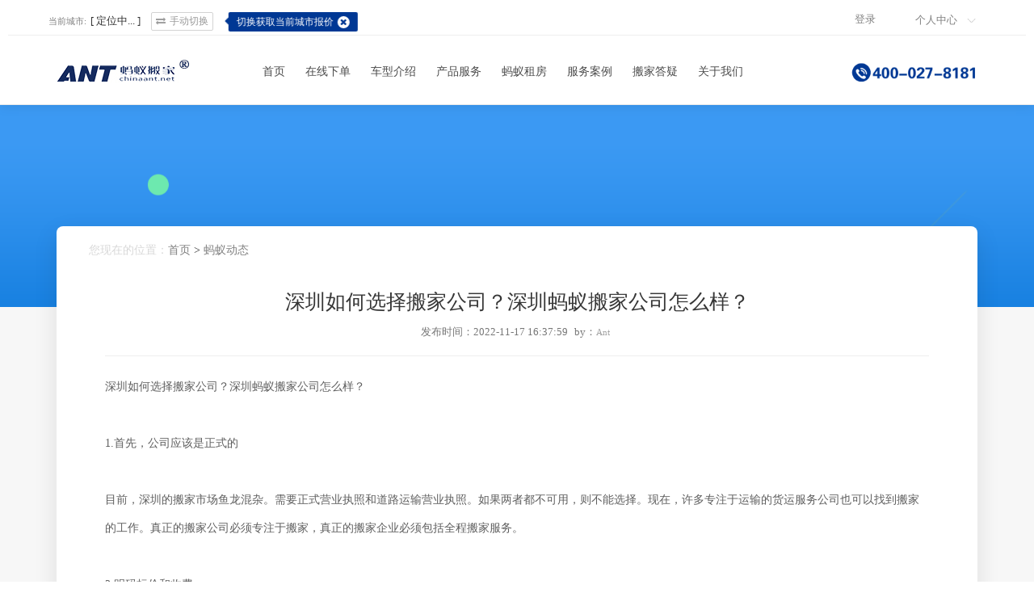

--- FILE ---
content_type: text/html;charset=UTF-8
request_url: http://www.chinaant.net/Detail/4840.html
body_size: 7077
content:

    
 

<!DOCTYPE html>
<html class="not-ie" lang="en">
	<head>
		<!-- Basic Meta Tags -->
		<meta charset="utf-8">
		<title>深圳如何选择搬家公司？深圳蚂蚁搬家公司怎么样？</title>
		<meta name="keywords" content="深圳如何选择搬家公司？深圳蚂蚁搬家公司怎么样？">
		<meta name="description" content="深圳如何选择搬家公司？深圳蚂蚁搬家公司怎么样？">
		<meta name="viewport" content="width=device-width, initial-scale=1.0">
		<meta http-equiv="X-UA-Compatible" content="IE=Edge">
		<meta name="renderer" content="webkit">
	</head>

	<body id="detailPage">
	


		<meta name="viewport" content="width=device-width, initial-scale=1.0">
		<meta http-equiv="X-UA-Compatible" content="IE=edge,chrome=1">
		<meta http-equiv="X-UA-Compatible" content="IE=Edge">
		<meta name="baidu-site-verification" content="npBH4UMJ4Y" />
		<meta name="renderer" content="webkit">
		<link href="http://www.chinaant.net/resources/img/favicon.png" rel="icon" type="image/png">
		<link rel="stylesheet" href="http://www.chinaant.net/resources/css/common.css" />
		<link rel="stylesheet" href="http://www.chinaant.net/resources/css/bootstrap.css" />
		<link rel="stylesheet" href="http://www.chinaant.net/resources/css/animate.css" />
		<link rel="stylesheet" href="http://www.chinaant.net/resources/css/swiper.min.css" />
		<link rel="stylesheet" href="http://www.chinaant.net/resources/css/style.css" />
		<script type="text/javascript" src="http://www.chinaant.net/resources/js/jquery-1.8.3.min.js" ></script>
	<style>
	.changeAddr{
		color: #999;
		display: inline-block;
		margin-left: 10px;
		cursor: pointer;
		border: 1px solid #d3d3d3;
		border-radius: 2px;
		-webkit-border-radius: 2px;
		padding:2px 5px;
		font-size: 12px;
	}
	.changeAddr:hover{
		color: #005bb5;
	}
	.changeAddr .fa{
		font-size: 12px;
		display: inline-block;
		margin-right: 5px;
	}
	.changeAddr #citySelect{
		border: none;
		border-left: 1px solid gainsboro;
		outline: none;
		margin-left: 10px;
		padding-left:5px;
	}
	@media (max-width: 990px) {
		.changeAddr{
			position: relative;
		}
		.changeAddr .fa{
			margin-right: 0px;
		}
		.changeAddr input{
			position: absolute;
			top: 0;
			left: 0;
			border: 1px solid rgba(0,0,0,0.1) !important;
			width: 100%;
			height: 100%;
			padding: 10px;
			background: white;
			text-align: center;
			display: block !important;
			margin-left: 0 !important;
			opacity: 0;
		}
		.citySelector{
			left: 0 !important;
			width: 100% !important;
			overflow-x: scroll;
		}
		.topInfo .centerLink{
			padding: 0 0;
		}
		.city small{
			display: none;
		}
	}
</style>
		<header id="header">
			<div class="navMain">
			<div class="container topInfo">
				<div class="row">
					<div class="col-md-6 col-xs-7 col-sm-7 text-left city">
					<small>当前城市:</small>[&nbsp;<span id="citytext">定位中...</span>&nbsp;]
					<span class="changeAddr">
						<span class="clickbtn"><i class="fa fa-exchange"></i><span class="hidden-sm hidden-xs">手动切换</span></span>
					</span>
					<div class="warningCity"><i></i><span>切换获取当前城市报价<i class="fa fa-remove" title="关闭" id="warningClose"></i></span></div>
					</div>
					<div class="col-md-6 col-xs-5 col-sm-5 text-right link">
						<a href="http://www.chinaant.net/order.html" class="loginLink hidden-xs hidden-sm">
						
      						
      							登录
							
      						
						
						
						</a>
						<div class="centerLink">
							<span>个人中心</span>
							<ul>
								<li><a href="http://www.chinaant.net/order.html">订单中心</a></li>
								<li><a href="http://www.chinaant.net/order.html">客服投诉</a></li>
								<li><a href="http://www.chinaant.net/logout">退出登录</a></li>
							</ul>
						</div>
					</div>
				</div>
				
				<div class="cityList">
					<ul id="citys">
						
					</ul>
				</div><!--cityList-->
				
				
				
			</div><!--topInfo-->
			<hr />
			
			<div class="space15 hidden-xs hidden-sm"></div>
			
			<div class="text-right mobileNav hidden-md hidden-lg">
				<a href="http://www.chinaant.net/"><img src="http://www.chinaant.net/resources/img/Mlogo.jpg" class="floatLeft"/></a>
				<i class="fa fa-navicon"></i>
				<div class="clearfix"></div>
			</div>
			
			<div class="container">
				<div class="row">
					<div class="col-md-2 logo hidden-xs hidden-sm"><a href="http://www.chinaant.net/"><img src="http://www.chinaant.net/resources/img/Mlogo.jpg"></a></div>
					<div class="col-md-8"  id="headerMenu">
						<ul class="navUl">
							<i class="closeNav fa fa-close border-bottom hidden-lg hidden-md"></i>
							<li><a href="http://www.chinaant.net/" tag="index"><i class="fa fa-bank hidden-md hidden-lg"></i>首页</a></li>
							
							<li><a href="http://www.chinaant.net/orderForm.html" tag="orderOnline"><i class="fa fa-thumb-tack  hidden-md hidden-lg"></i>在线下单</a></li>
						
							<li>
							<!--http://www.chinaant.net/cars.html-->
								<a href="#" tag="carIntroduce"><i class="fa fa-bus hidden-md hidden-lg"></i>车型介绍</a>
								<ul class="subUl carNav">
									<li><a href="http://www.chinaant.net/cars.html?#carType1" tag="about">小件快搬</a></li>
								<li><a href="http://www.chinaant.net/cars.html?#carType2" tag="about">大型货车</a></li>
									<li><a href="http://www.chinaant.net/cars.html?#carType3" tag="about">大型起重</a></li>
									<div class="clearfix"></div>
								</ul>
							</li>
							<li>
								<a href="http://www.chinaant.net/product.html" tag="product"><i class="fa fa-cubes hidden-md hidden-lg"></i>产品服务</a>
								<ul class="subUl carNav">
									<li><a href="http://www.chinaant.net/service/mayibanjia.html" tag="about">蚂蚁搬家</a></li>
									<li><a href="http://www.chinaant.net/service/qizhong.html" tag="about">蚂蚁起重</a></li>
								    <li><a href="http://www.chinaant.net/service/guanggao.html" tag="about">车身广告</a></li>
									<li style="display:none;"><a href="http://www.chinaant.net/service/yiji.html" tag="about">空调搬运</a></li>
									<li><a href="http://www.chinaant.net/service/chaizhuang.html" tag="about">家具拆装</a></li>
									<li><a href="http://www.chinaant.net/service/peisong.html" tag="about">蚂蚁配送</a></li>
									<li><a href="http://www.chinaant.net/service/service.html" tag="about">人工服务</a></li>
									<li><a href="http://www.chinaant.net/service/storehouse.html" tag="about">迷你仓库</a></li>
									<div class="clearfix"></div>
								</ul>
							</li>
							<li><a href="http://www.chinaant.net/a/mayizhufang.html" tag="index"><i class="fa fa-bank hidden-md hidden-lg"></i>蚂蚁租房</a></li>
					        <li><a href="http://www.chinaant.net/case.html" tag="case"><i class="fa fa-suitcase hidden-md hidden-lg"></i>服务案例</a></li>  
						
					    	<li><a href="http://www.chinaant.net/question.html" tag="question"><i class="fa fa-quote-left hidden-md hidden-lg"></i>搬家答疑</a>
								<ul class="subUl carNav">
									<li><a href="http://www.chinaant.net/question.html" tag="about">搬家解惑</a></li>
									<li><a href="http://www.chinaant.net/information.html" tag="about">综合资讯</a></li>
									<li><a href="http://www.chinaant.net/news.html" tag="about">蚂蚁动态</a></li>
									<li><a href="http://www.chinaant.net/luckyday.html" tag="about">搬家吉日</a></li>
									<li><a href="http://www.chinaant.net/life.html" tag="about">生活妙招</a></li>
									<div class="clearfix"></div>
								</ul>
							</li>
							<li>
								<a href="http://www.chinaant.net/about/introduction.html" tag="about"><i class="fa fa-users hidden-md hidden-lg"></i>关于我们</a>
								<ul class="subUl">
									<li><a href="http://www.chinaant.net/about/introduction.html" tag="about">企业简介</a></li>
									<li><a href="http://www.chinaant.net/about/culture.html" tag="about">企业文化</a></li>
									<li><a href="http://www.chinaant.net/about/honor.html" tag="about">企业荣誉</a></li>
									<li><a href="http://www.chinaant.net/hr.html">企业招聘</a></li>
									<li><a href="http://www.chinaant.net/about/franchisees.html" tag="about">招商合作</a></li>
									<li><a href="http://www.chinaant.net/about/partner.html" tag="about">合作伙伴</a></li>
									
									<div class="clearfix"></div>
								</ul>
							</li>
							<div class="clearfix"></div>
						</ul>
						<div class="shadown"></div>
					</div>
					<div class="col-md-2 tel hidden-xs hidden-sm"><img src="http://www.chinaant.net/resources/img/tel.png"></div>
				</div>
			</div>
			</div><!--navMain-->
			<!-- <div class="toggleBtn hidden-sm hidden-xs" title="收起导航"></div> -->
			
		</header>
		<!-- Header End -->
		<script>
		function navActive(){
			var tagname = $('#loadHeader').attr('tag');
			$('.navUl li').each(function(){
				if($(this).find('a').attr('tag')==tagname){
					//$(this).find('a').addClass('active');
				}
			})
		}
		
		$(window).ready(function(){
			navActive()
		})
	
	
		$('.mobileNav i,#headerMenu .shadown,.closeNav').click(function(){
			/*$(this).toggleClass('fa-navicon fa-remove')
			$('.navUl').slideToggle();*/
			if($(this).hasClass('closeNav')||$(this).hasClass('shadown')){
				$('.navUl').addClass('bounceOutRight');
				setTimeout(function(){
					$('.navUl').removeClass('bounceOutRight animated bounceInRight show');
				},700)
//				$('.navUl').removeClass('animated bounceInRight show');
			}else{
				$('.navUl').toggleClass('animated bounceInRight show');
			}
			
			$('#headerMenu .shadown').fadeToggle();
		})
		
		
		
		//收起导航
		/*$('.toggleBtn').click(function(){
			$('#header,.navMain,.toggleBtn').toggleClass('change');
		})*/
		
		$('.centerLink').hover(function(){
			$(this).find('ul').toggleClass('change');
		})
		
		if(sessionStorage.getItem("cityName")){
			$('#citytext').text(sessionStorage.getItem("cityName"))
		}
		
		//地址选择
		$('body').delegate('.changeAddr .clickbtn,.cityList li','click',function(){
			$('.cityList').toggleClass('show animated fadeInUp');
			if($(this).hasClass('cityItem')){
				var cityName = $(this).text();
				sessionStorage["cityName"] = cityName;//存入缓存
    			$('#citytext').text(cityName)
			}
			if($(this).hasClass('clickbtn')){
				$.ajax({
					url:'http://www.chinaant.net/getCitys',
					type:'GET',
					dataType:'JSON',
					success:function(data){
						if (data.code=='200'){
							var html ='';
							$(data.data).each(function(i,d){
								html = html + '<li class="cityItem">'+d.cityName+'</li>'
							});
							$('#citys').html(html)
						}
					},
					error:function(){
						
					}
				});
			}
			
		})
		
		
		//地址选择移出消失
		$('.cityList').mouseleave(function(){
			$('.cityList').removeClass('show animated fadeInUp');
		})
		
		//引导文字
		var warningCity = sessionStorage.getItem("warningCity");
		if(warningCity){
			$('.warningCity').remove();
		}
		$('#warningClose').click(function(){
			$('.warningCity').remove();
			sessionStorage["warningCity"] = true;//存入缓存
		})

		
		</script>
		
	<div class="floatTel"><img src="http://www.chinaant.net/resources/img/tel.png"></div><!--floatTel-->
	
	<!--<div class="rightBox rightBoxstyle2">
		<ul>
			<li id="showMoreRight">
				<a class="changrMain" id="showMoreOne"><b class="fa fa-arrow-circle-o-left"></b></a>
				<a class="changrMain hide"><b class="fa fa-arrow-circle-o-right"></b></a>
			</li>
		</ul>
		<ul class="contentUl" style="display: none;">
			<li><a href=""><b class="fa fa-ticket"></b><span>优惠活动</span></a></li>
			<li><a href=""><b class="fa fa-weibo"></b><span>官方微博</span></a></li>
			<li class="weixinLi"><img src="http://www.chinaant.net/resources/img/weixin.png" class="weixin"><a><b class="fa fa-weixin"></b><span>官方微信</span></a></li>
			<li><a href=""><b class="fa fa-shopping-cart"></b><span>官方店铺</span></a></li>
			<li><a href=""><b class="fa fa-qq"></b><span>QQ咨询</span></a></li>
		</ul>
	</div>rightBox-->
	<div style="display: none;" id="allmap"></div>
	<div class="backTop">
		<b class="fa fa-chevron-circle-up"></b>
		<small class="hidden-sm hidden-xs">返回顶部</small>
	</div>
<script type="text/javascript" src="https://api.map.baidu.com/api?v=2.0&ak=kPIT41zkMaOy7FWStjFtF7J2FeV59IOL"></script>
<script>
var k_host = window.location.host;
if (k_host=='chinaant.net'||k_host=='http://chinaant.net'){
	window.location.href="http://www.chinaant.net"; 
}

if(navigator.appName == "Microsoft Internet Explorer"&&parseInt(navigator.appVersion.split(";")[1].replace(/[ ]/g, "").replace("MSIE",""))<9){
    window.location.href = 'http://www.chinaant.net//warning';
    }
	
	$('.rightBoxstyle2').mouseenter(function(){
		$(this).find('.changrMain').toggleClass('hide');
		$('.contentUl').fadeIn(300)
	})  
	$('.rightBoxstyle2').mouseleave(function(){
		$(this).find('.changrMain').toggleClass('hide');
		$('.contentUl').fadeOut(300)
	})
    
</script>

		<!--banner-->
		<div class="bannerBg"></div>
		<!-- banner End -->
		
		<!--container-->
		<div class="main">
			<div class="container">
				<div class="detailContent">
					<div class="detailNav"><span>您现在的位置：</span><a href="http://www.chinaant.net/index.html">首页</a>&nbsp;>&nbsp;<a href="http://www.chinaant.net/news.html">蚂蚁动态</a> </div>
					<div class="topTitle">
						<h1>深圳如何选择搬家公司？深圳蚂蚁搬家公司怎么样？</h1>
						<div class="info">
							<span>发布时间：2022-11-17 16:37:59</span>
							<span>by：<small>Ant</small></span>
						</div>
						
					</div>
					<hr>
					<div class="pContent">
						<div style="width:100%;overflow: hidden;">深圳如何选择搬家公司？深圳蚂蚁搬家公司怎么样？<br />
<br />
1.首先，公司应该是正式的<br />
<br />
目前，深圳的搬家市场鱼龙混杂。需要正式营业执照和道路运输营业执照。如果两者都不可用，则不能选择。现在，许多专注于运输的货运服务公司也可以找到搬家的工作。真正的搬家公司必须专注于搬家，真正的搬家企业必须包括全程搬家服务。<br />
<br />
2.明码标价和收费<br />
<br />
首先，指控应该明确。搬家过程中的所有费用都应该详细列出，价格应该一目了然。即使它有点贵，如果你知道钱花在哪里，你也会觉得它是值得的，而且你会被收取和你一样多的费用。搬家过程中不收取额外费用。如果出现紧急情况，双方必须协商沟通解决。你可以通过网络渠道搜索，看看是否有关于搬家公司的负面评论或投诉。这些差评是关于什么的？如果这意味着搬运工偷东西并故意损坏东西，那我们就直接过去吧。服务人员的态度是第一位的，专业是第二位的。你态度不好，什么都做不了。或者你可以问问你周围的邻居和朋友，看看他们说了什么。当然，这些只是参考的一个方面。你需要综合各种信息来做出自己的判断。<br />
<br />
3.搬家公司员工的专业性<br />
<br />
在与客户服务人员或销售人员沟通时，我们可以看到他们的专业水平，他们是否能够很好地把握需求并给出适当的答案。二是搬家工人在搬家过程中的保护程度可以直接反映搬家工人的专业水平。<br />
<br />
4.如果价格太低，要小心<br />
<br />
我们需要得到好的服务，相应的成本肯定会更高，这是成正比的。现实中，各种案件都是因为贪小便宜而陷入困境，最终落井下石。因此，建议不要过分追求低价。<br />
<br />
3、选择蚂蚁搬家公司<br />
<br />
在深圳，许多人平均每年搬家一次，有些人甚至搬家更频繁。搬家在每个人的生活中越来越普遍，但他们不敢选择，一不小心就会为此收费。蚂蚁搬家公司完全可以让客户消除这种顾虑，实施“一口价”系统，为每个客户制定定制搬家计划，让客户安心搬家。欢迎咨询我们。<br /></div>
					</div>
					
					<hr />
					<div class="row">
						
      						
      						
      						<a class="pagelist prv col-md-6 col-sm-6" href="http://www.chinaant.net/Detail/4826.html">
								<span>上一篇：</span><span>深圳蚂蚁搬家全国客服热线（400-0278181）。</span>
							</a>
							
						
						
						
      						
      						
      						<a class="pagelist prv col-md-6 col-sm-6" href="http://www.chinaant.net/Detail/4920.html">
								<span>下一篇：</span><span>广州蚂蚁搬家网站，如何在广州市黄埔区找到靠谱的搬家公司？</span>
							</a>
							
						
					</div>
				</div><!--detailContent-->
			</div>
		<!-- container End -->
		</div>
		
<!-- 		<div id="loadFooter"></div> -->
	



	<style>
	@media (max-width: 990px) {
		#linkCompany{
			text-align: left;
		}
		#footer .linkItem{
			float: none !important;
			display: inline-block;
		}
	}
	</style>	
<!-- Footer -->
<!-- Chinaant Baidu tongji analytics -->  
	<script type='text/javascript'>
	var _hmt = _hmt || [];
(function() {
  var hm = document.createElement("script");
  hm.src = "https://hm.baidu.com/hm.js?a5fbc037d375ce07d72af8676c73f711";
  var s = document.getElementsByTagName("script")[0]; 
  s.parentNode.insertBefore(hm, s);
})();

 <!-- 美洽 -->  
  (function(m, ei, q, i, a, j, s) {  
 m[i] = m[i] || function() {  
 (m[i].a = m[i].a || []).push(arguments)  
 };  
 j = ei.createElement(q),  
 s = ei.getElementsByTagName(q)[0];  
 j.async = true;  
 j.charset = 'UTF-8';  
 j.src = '//static.meiqia.com/dist/meiqia.js';  
 s.parentNode.insertBefore(j, s);  
 })(window, document, 'script', '_MEIQIA');  
 _MEIQIA('entId', "59a706cc1c11c3b893c0d18f99cd2729");
 _MEIQIA('assign', {
	groupToken: '668334d860ebb735ca42491716639292'
});
_MEIQIA('metadata', {
        name: '官网.net', // 美洽默认字段
        address: '来源于027网站', // 美洽默认字段
        );
_MEIQIA('init');
_MEIQIA('allSet', function(){
  _MEIQIA('showPanel');
  console.debug('_MEIQIA 0 init')
});
  </script>  
  <footer id="footer" navname="tagcontact" class="footerStyle2">
			<div class="container">
				
				<div class="row contact">
					<div class="col-md-3 hidden-sm hidden-xs"><h1>Contact us</h1><small>联系我们</small></div>
					
					<div class="col-md-3">
						<div class="icon"><i class="fa fa-phone"></i></div>
						<div class="text">
							<h1>全国投诉热线</h1>
							<span>400-020-8181</span>
						</div>
					</div>
					
					<div class="col-md-3">
						<div class="icon"><i class="fa fa-map-marker"></i></div>
						<div class="text">
							<h1>集团总部地址</h1>
							<span>成都市高新区科园南二路6号</span>
						</div>
					</div>
					
					<div class="col-md-3">
						<div class="icon"><i class="fa fa-cube"></i></div>
						<div class="text">
							<h1>咨询热线</h1>
							<span>400-027-8181</span>
						</div>
						
					</div>
				
				</div><!--row-->
				
				<div class="row navlink">
					<div class="col-md-12">
						<ul>
							<li><a href="http://www.chinaant.net/about/introduction.html">关于蚂蚁</a></li>
							<li><a href="http://www.chinaant.net/site.html">全国网点</a></li>
							<!--<li><a>生活妙招</a></li>
							<li><a>网站地图</a></li>-->
							<li><a href="http://www.chinaant.net/hr.html">工作机会</a></li>
							<!--<li><a>新手指南</a></li>-->
						</ul>
					</div>
				</div><!--row-->
				<div class="clearfix"></div>
			</div><!--container-->
		</footer>
		<!-- Footer End -->
			
		<div class="copyright">
			<div class="container">
				<div class="CopyrightInfo">Copyright &copy; 1996-2023 All Rights Reserved ANT Group.成都蚂蚁搬家有限责任公司 
				<a href="https://beian.miit.gov.cn/">蜀ICP备14004698号</a>
				</div>
			</div>
		</div>
		<div style="display:none">
			<script style=text/javascript">
			<!-- CNZZ -->
			var cnzz_protocol = (("https:" == document.location.protocol) ? " https://" : " http://");document.write(unescape("%3Cspan id='cnzz_stat_icon_1275644923'%3E%3C/span%3E%3Cscript src='" + cnzz_protocol + "s5.cnzz.com/z_stat.php%3Fid%3D1275644923' type='text/javascript'%3E%3C/script%3E"));
			</script>
		</div>

		
	</body>
	<script type="text/javascript" src="http://www.chinaant.net/resources/js/jquery-1.8.3.min.js" ></script>
	<script type="text/javascript" src="http://www.chinaant.net/resources/js/waypoints.min.js" ></script>
	<script type="text/javascript" src="http://www.chinaant.net/resources/js/functions.js" ></script>
</html>

--- FILE ---
content_type: text/css
request_url: http://www.chinaant.net/resources/css/common.css
body_size: 3462
content:
html {
	font-family: "微软雅黑";
	-ms-text-size-adjust: 100%;
	-webkit-text-size-adjust: 100%;
	font-size: 62.5%;
	background: white;
}

body {
	margin: 0;
	font-size: 1.4rem;
	line-height: 1.5;
	color: #333333;
	background-color: white;
	height: 100%;
	overflow-x: hidden;
	-webkit-overflow-scrolling: touch;
	background: white;
}

article,
aside,
details,
figcaption,
figure,
footer,
header,
hgroup,
main,
nav,
section,
summary {
	display: block;
}

audio,
canvas,
progress,
video {
	display: inline-block;
	vertical-align: baseline;
}

audio:not([controls]) {
	display: none;
	height: 0;
}

[hidden],
template {
	display: none;
}

svg:not(:root) {
	overflow: hidden;
}

a {
	background: transparent;
	text-decoration: none;
	-webkit-tap-highlight-color: transparent;
	color: gray;
}

a:active {
	outline: 0;
}

a:active {
	color: #58cdc6;
}

abbr[title] {
	border-bottom: 1px dotted;
}

b,
strong {
	font-weight: bold;
}

dfn {
	font-style: italic;
}

mark {
	background: #ff0;
	color: #000;
}

small {
	font-size: 80%;
}

sub,
sup {
	font-size: 75%;
	line-height: 0;
	position: relative;
	vertical-align: baseline;
}

sup {
	top: -0.5em;
}

sub {
	bottom: -0.25em;
}

img {
	border: 0;
	vertical-align: middle;
}

hr {
	-moz-box-sizing: content-box;
	box-sizing: content-box;
	height: 0;
}

pre {
	overflow: auto;
	white-space: pre;
	white-space: pre-wrap;
	word-wrap: break-word;
}

code,
kbd,
pre,
samp {
	font-family: monospace, monospace;
	font-size: 1em;
}

button,
input,
optgroup,
select,
textarea {
	color: inherit;
	font: inherit;
	margin: 0;
}

button {
	overflow: visible;
}

button,
select {
	text-transform: none;
}

button,
html input[type="button"],
input[type="reset"],
input[type="submit"],
select {
	-webkit-appearance: button;
	cursor: pointer;
}

button[disabled],
html input[disabled] {
	cursor: default;
}

button::-moz-focus-inner,
input::-moz-focus-inner {
	border: 0;
	padding: 0;
}

input {
	line-height: normal;
}

input[type="checkbox"],
input[type="radio"] {
	box-sizing: border-box;
	padding: 0;
}

input[type="number"]::-webkit-inner-spin-button,
input[type="number"]::-webkit-outer-spin-button {
	height: auto;
}

input[type="search"] {
	-webkit-appearance: textfield;
	-moz-box-sizing: border-box;
	-webkit-box-sizing: border-box;
	box-sizing: border-box;
}

input[type="search"]::-webkit-search-cancel-button,
input[type="search"]::-webkit-search-decoration {
	-webkit-appearance: none;
}

fieldset {
	border: 1px solid #c0c0c0;
	margin: 0 2px;
	padding: 0.35em 0.625em 0.75em;
}

legend {
	border: 0;
	padding: 0;
}

textarea {
	overflow: auto;
	resize: vertical;
}

optgroup {
	font-weight: bold;
}

table {
	border-collapse: collapse;
	border-spacing: 0;
}

td,
th {
	padding: 0;
}

html,
button,
input,
select,
textarea {
	font-family: "Helvetica Neue", Helvetica, STHeiTi, Arial, sans-serif;
}

h1,
h2,
h3,
h4,
h5,
h6,
p,
figure,
form,
blockquote {
	margin: 0;
}

ul,
ol,
li,
dl,
dd {
	margin: 0;
	padding: 0;
}

ul,
ol {
	list-style: none outside none;
}

h1,
h2,
h3 {
	line-height: 2;
	font-weight: normal;
}

h1 {
	font-size: 1.8rem;
}

h2 {
	font-size: 1.6rem;
}

h3 {
	font-size: 1.4rem;
}

input::-moz-placeholder,
textarea::-moz-placeholder {
	color: #cccccc;
}

input:-ms-input-placeholder,
textarea:-ms-input-placeholder {
	color: #cccccc;
}

input::-webkit-input-placeholder,
textarea::-webkit-input-placeholder {
	color: #cccccc;
}

* {
	-webkit-box-sizing: border-box;
	-moz-box-sizing: border-box;
	box-sizing: border-box;
}


/*上下边框*/

.border,
.border-bottom,
.border-top,
.border-right,
.border-left {
	position: relative;
}

.border:before,
.border:after,
.border-bottom:after,
.border-top:before {
	background-color: #E3E3E3 !important;
	z-index: 10;
}

.border:before {
	position: absolute;
	right: 0;
	top: 0;
	left: 0px;
	height: 1px;
	content: '';
	-webkit-transform: scaleY(.5);
	transform: scaleY(.5);
	background-color: #222;
}

.border:after {
	position: absolute;
	right: 0;
	bottom: 0;
	left: 0px;
	height: 1px;
	content: '';
	-webkit-transform: scaleY(.5);
	transform: scaleY(.5);
	background-color: #222;
	clear: both;
}

.border-bottom:after {
	position: absolute;
	right: 0;
	bottom: 0;
	left: 0px;
	height: 1px;
	content: '';
	-webkit-transform: scaleY(.5);
	transform: scaleY(.5);
	background-color: #222;
	clear: both;
}

.border-top:before {
	position: absolute;
	right: 0;
	top: 0;
	left: 0px;
	height: 1px;
	content: '';
	-webkit-transform: scaleY(.5);
	transform: scaleY(.5);
	background-color: #222
}

.border-right:after {
	position: absolute;
	right: 0;
	bottom: 0;
	width: 1px;
	height: 100%;
	content: '';
	-webkit-transform: scaleX(.5);
	transform: scaleX(.5);
	background-color: #cdcdcd;
	clear: both;
}

.border-left:after {
	position: absolute;
	left: 0;
	bottom: 0;
	width: 1px;
	height: 100%;
	content: '';
	-webkit-transform: scaleX(.5);
	transform: scaleX(.5);
	background-color: #cdcdcd;
	clear: both;
}

.borderB-bottom {
	border-bottom: 1px solid #ddd;
}

.borderB-top {
	border-top: 1px solid #ddd;
}

.borderB-right {
	border-right: 1px solid #ddd;
}

.borderB-left {
	border-left: 1px solid #ddd;
}


/*浮动*/

.floatLeft {
	float: left;
}

.floatRight {
	float: right;
}

.floatClear:after {
	content: '';
	display: block;
	clear: both;
}


/*对齐*/

.textRight {
	text-align: right;
}

.textLeft {
	text-align: left;
}

.textCenter {
	text-align: center;
}

.verticalTop {
	vertical-align: top;
}

.verticalBottom {
	vertical-align: bottom;
}


/*显示隐藏*/

.show {
	display: block;
}

.hide {
	display: none;
}


/*元素类型*/

.table {
	display: table;
}

.table-cell {
	display: table-cell;
	vertical-align: middle;
}

.dispayblock {
	display: block;
}

.dispayinline {
	display: inline-block;
	vertical-align: middle;
}

.ellipsis {
	white-space: nowrap;
	text-overflow: ellipsis;
	overflow: hidden;
}


/*过渡*/

.transition3 {
	transition: all 0.3s;
	-webkit-transition: all 0.3s;
	-ms-transition: all 0.3s;
	-moz-transition: all 0.3s;
}


/*按钮*/

.btn {
	border-radius: 4px;
	-webkit-border-radius: 4px;
	padding: 5px 10px;
	text-align: center;
	text-align: center;
	color: white;
	background: gray;
	display: inline-block;
	vertical-align: middle;
	cursor: pointer;
	display: inline-block;
}

.btn:active {
	transition: all 0.3s;
	-webkit-transition: all 0.3s;
	-ms-transition: all 0.3s;
	-moz-transition: all 0.3s;
}

.btn-gray {
	background: #333333 !important;
	color: white;
}

.btn:hover {
	color: white;
}

.btn-blue {
	background: #599bf9;
}

.btn-blue:active {
	background: #4187ea;
}

.btn-yellow {
	background: #f5c042;
}

.btn-yellow:active {
	background: #efb526
}

.btn-red {
	background: #ed6b6b;
}

.btn-red:active {
	background: #d75455
}

.btn-this {
	background: #086faa;
}

.btn-this:active {
	background: #30b37a;
}

.btn-green {
	background: #54B856;
}

.btn-green:active {
	background: #3aa33c;
}

.btn.width80 {
	width: 80%;
}


/*元素定位*/

.positionR {
	position: relative;
}

.positionA {
	position: absolute;
}

.positionF {
	position: fixed;
}


/*颜色*/

.color-red {
	color: red;
}

.this-color {
	color: #34c083;
}

.text-color {
	color: #999999;
}

.color-black {
	color: black;
}

.color-gray {
	color: #F0EFED;
}

.color-gray2 {
	color: #666666;
}

.color-white {
	color: white;
}

.color-this {
	color: #2c69a1;
}

.bg-gray {
	background-color: #F0EFED;
}

.bg-this {
	background-color: #2c69a1;
}

.bg-yellow {
	background-color: #f6bb42;
}

.bg-white {
	background-color: white;
}

.bg-gray-btn {
	background: #999999;
}


/*字体大小*/

.font10 {
	font-size: 10px;
}

.font11 {
	font-size: 11px;
}

.font12 {
	font-size: 12px;
}

.font13 {
	font-size: 13px;
}

.font14 {
	font-size: 14px;
}

.font16 {
	font-size: 16px;
}

.font17 {
	font-size: 17px;
}

.font18 {
	font-size: 18px;
}

.font-bold {
	font-weight: bold;
}

.ellipsis {
	white-space: nowrap;
	text-overflow: ellipsis;
	overflow: hidden;
}


/*弹性盒子*/

.flex {
	display: flex;
	flex-flow: row inwrap;
	justify-content: flex-start;
	/*default value*/
}

.flex.center {
	justify-content: center
}

.flex.end {
	justify-content: flex-end;
}

.flex.between {
	justify-content: space-between;
}

.flex.around {
	justify-content: space-around;
}

.item {
	box-sizing: border-box;
}

.flex.align {
	align-items: center;
}


/*padding*/

.padding10 {
	padding: 10px;
}

.margin10 {
	margin: 10px auto;
}

.marginT10 {
	margin-top: 10px;
}

.marginB10 {
	margin-bottom: 10px;
}

.marginR10 {
	margin-right: 10px;
}

.marginL10 {
	margin-left: 10px;
}


/*列表项*/

.defaultList {
	background: #F0EFED;
}

.defaultList li {
	padding: 10px;
	font-size: 15px;
	background: white;
}

.defaultList li .item {
	margin: 0 10px;
}

.defaultList li:active {
	transition: all 0.3s;
	-webkit-transition: all 0.3s;
	background: #f0efed;
}

.defaultList li.navRight {
	background-image: url(../img/icon_hsejt@3x.png);
	background-size: 12px;
	background-position: right;
	background-repeat: no-repeat;
}

.defaultList .border-bottom:after {
	width: 98%;
	left: 15px;
}

.defaultList li.marginT10 {
	margin-top: 10px;
}


/*底部按钮*/

.bottomBtn {
	position: fixed;
	width: 100%;
	bottom: 0;
	left: 0;
	z-index: 1111;
}

.bottomBtn .item {
	height: 50px;
	line-height: 50px;
	color: white;
}

.bottomBtn .item:active {
	transition: all 0.3s;
	-webkit-transition: all 0.3s;
	opacity: 0.8;
}

.marginB60 {
	margin-bottom: 60px;
}

.bottomBtn .item.phone {
	background-image: url(../img/icon_jb_bot_dh.png);
	background-repeat: no-repeat;
	background-size: 18px;
	background-position: 20%;
}


/*加载动画*/

.pull-up-loading {
	margin-top: 50px;
	font-size: 16px;
	text-align: center;
	padding: 20px;
	position: fixed;
	top: 0;
	width: 100%;
}

.pull-up-loading .pull-icon {
	background: #34c083;
	display: inline-block;
	width: 20px;
	height: 20px;
	margin-right: 20px;
	vertical-align: middle;
	background-position: 0 100%;
	/*chrome*/
	-webkit-transform: rotate(0deg) translateZ(0);
	-webkit-transition-duration: 0ms;
	-webkit-animation-name: loading;
	-webkit-animation-duration: 2s;
	-webkit-animation-iteration-count: infinite;
	-webkit-animation-timing-function: linear;
}


/*chrome*/

@-webkit-keyframes loading {
	from {
		-webkit-transform: rotate(0deg) translateZ(0);
	}
	to {
		-webkit-transform: rotate(360deg) translateZ(0);
	}
}


/*加载动画*/

.loadingmain {
	position: absolute;
	z-index: 111;
	width: 100%;
	top: 50%;
	margin-top: -100px;
}

.loadEffect {
	width: 50px;
	height: 50px;
	margin: 0 auto;
	position: relative;
}

.loadEffect div {
	width: 100%;
	height: 100%;
	position: absolute;
	-webkit-animation: load 2.08s linear infinite;
}

.loadEffect div span {
	display: inline-block;
	width: 10px;
	height: 10px;
	border-radius: 50%;
	background: lightgreen;
	position: absolute;
	left: 50%;
	margin-top: -10px;
	margin-left: -10px;
}

@-webkit-keyframes load {
	0% {
		-webkit-transform: rotate(0deg);
	}
	10% {
		-webkit-transform: rotate(45deg);
	}
	50% {
		opacity: 1;
		-webkit-transform: rotate(160deg);
	}
	62% {
		opacity: 0;
	}
	65% {
		opacity: 0;
		-webkit-transform: rotate(200deg);
	}
	90% {
		-webkit-transform: rotate(340deg);
	}
	100% {
		-webkit-transform: rotate(360deg);
	}
}

.loadEffect div:nth-child(1) {
	-webkit-animation-delay: 0.2s;
}

.loadEffect div:nth-child(2) {
	-webkit-animation-delay: 0.4s;
}

.loadEffect div:nth-child(3) {
	-webkit-animation-delay: 0.6s;
}

.loadEffect div:nth-child(4) {
	-webkit-animation-delay: 0.8s;
}


/*背景色*/

.thisBg {
	background-color: #53cac3;
}

.thisBg.active:active {
	color: white;
	background-color: #3cb0a9;
	transition: all 0.3s;
	-webkit-transition: all 0.3s;
}

.border50 {
	border-radius: 50%;
	-webkit-border-radius: 50%;
}


/*图片渐变背景*/

.imgBg {
	background: url(../img/bg.jpg) repeat-x;
	background-size: 100px 100%;
	min-height: 100%;
}

.imgBg body {
	background: none;
}

.minheight {
	min-height: 100%;
}

.minheight.bg-gray body {
	background: none;
}

.color-warning {
	color: #f97d50;
}
.space5 {
  height:5px;
  clear:both;
}

.space10 {
  height:10px;
  clear:both;
}

.space15 {
  height:15px;
  clear:both;
}

.space20 {
  height:20px;
  clear:both;
}

.space25 {
  height:25px;
  clear:both;
}

.space30 {
  height:30px;
  clear:both;
}

.space40 {
  height:40px;
  clear:both;
}

.space50 {
  height:50px;
  clear:both;
}

.space60 {
  height:60px;
  clear:both;
}

.space70 {
  height:70px;
  clear:both;
}

.space80 {
  height:80px;
  clear:both;
}

.space90 {
  height:90px;
  clear:both;
}

.space100 {
  height:100px;
  clear:both;
}

.left {
  text-align:left;
}

--- FILE ---
content_type: text/css
request_url: http://www.chinaant.net/resources/css/style.css
body_size: 13368
content:
@import url("font-awesome.min.css");
*{
	font-family: "微软雅黑";
}
#header{
	background: white;
	padding: 10px;
	border-bottom: 1px solid #eaeaea;
}
#header .navUl{
	padding: 0;
	padding-left: 10px;
	margin: 0;
	padding-left: 50px;
}
#header .navUl li{
	float: left;
	margin-right:5px;
	padding: 0;
}
#header .navUl li a{
	display: block;
	color: #4b4b4b;
	line-height:60px;
	padding: 0 10px;
	font-size: 14px;
}
#header .navUl li a.active,#header .navUl li a:hover{
	color: #003894;
	text-decoration: none;
}
#header .logo{
	text-align: left;
	position: relative;
	top: 4px;
}
#header .logo img{
	width: 100%;
}
#header .tel{
	text-align: right;
}
#header .tel img{
	height: 40px;
	margin: 10px 0;
}
#banner{
	max-height: 500px;
	overflow: hidden;
	overflow-y: hidden;
}
#banner .swiper-container img{
	width: 100%;
	vertical-align: middle;
}

.TopForm{
	padding: 0px 0px 20px 0px;
	border-radius: 4px;
	-webkit-border-radius: 4px;
	overflow: hidden;
	background: white;
	position: relative;
	top: -84px;
	z-index: 1;
	box-shadow: 0px 10px 30px #a4bcf6;
}
.TopForm .inpuBox{
	border: 3px solid #edf2ff;
	border-radius: 4px;
	-webkit-border-radius: 4px;
}

.TopForm .inpuBox input[type=text]{
	width: 90%;
	height: 80px;
	padding:0 10px 0 150px;
	text-align: center;
	background: url(../img/chufa_icon_n@2x.png) no-repeat;
	background-position:80px !important;
	background-size:50px !important;
	font-size: 18px;
	border: none;
	outline: none;
}
.TopForm .inpuBox input[type=text].end{
	background: url(../img/daoda_icon_n@2x.png) no-repeat !important;
	background-size:50px !important;
	background-position:80px !important;
}
.TopForm .inpuBox input[type=submit]{
	width: 100%;
	height: 80px;
	background: #ffcc00;
	font-size: 20px;
	font-weight: bold;
	border: none;
	outline: none;
	color: white;
}
.TopForm .inpuBox input[type=submit]:hover{
	background:#edbd00;
	transition: all 0.3s;
	-webkit-transition: all 0.3s;
}
.TopForm .numInfo{
	padding: 50px 0;
	background: url(../img/topbg.png) no-repeat;
	background-position:top;
	background-size:300px ;
}
.TopForm .numInfo .row{
	text-align: center;
}
.TopForm .numInfo h1{
	text-align: center;
	font-size: 50px;
	font-weight: bold;
	color: #003894;
	position: relative;
}
.TopForm .numInfo h1:after{
	content: '';
	position: absolute;
	bottom: -10px;
	left: 50%;
	margin-left: -20px;
	width: 40px;
	height: 1px;
	background: #003894;
}
.TopForm .numInfo .row strong{
	display: block;
	color: #555555;
	font-size:18px;
	margin-top:30px;
}
.TopForm .numInfo .row span{
	display: block;
	color: #b6b6b6;
	margin: 20px;
	font-size: 15px;
}

.itemTitle{
	color: #666666;
	margin-bottom: 50px;
}
.itemTitle span{
	color: #d8d8d8;
}

.typeItem{
	/* margin-top: 0px; */
	margin-top: 0px;
}
.typeItem .row .box{
	text-align: center;
	height: 240px;
	margin:45px auto;
	border-radius: 4px;
	-webkit-border-radius: 4px;
	background-size:70px !important;
	background-repeat:no-repeat !important;
	background-position:50% 80% !important;
	box-shadow: 0px 2px 4px rgba(0,0,0,0.2);
	transition: all 0.3s;
	-webkit-transition: all 0.3s;
	position: relative;
}
.typeItem .row .box:hover{
	transform:translateY(-20px);
	-webkit-transform:translateY(-20px);
}
.typeItem .row .box h1{
	font-size: 19px;
	color: white;
	font-weight: bold;
	padding-top: 50px;
	display: block;
}
.typeItem .row .box:hover h1{
	font-size: 19px;
	color: white;
	font-weight: bold;
	padding-top: 100px;
	display: block;
	transition: all 0.3s;
	-webkit-transition: all 0.3s;
}
.typeItem .row .box .icon{
	display: block;
	margin: 30px auto;
	width: 80px;
	height:80px;
}
.typeItem .row>div .box .icon{
	background-size:90%;
	background-repeat:no-repeat ;
	background-position:center ;
	background-size:contain !important;
}
.typeItem .row>div:nth-child(1) .box .icon{
	background-image:url(../img/xjkb@2x.png);
}
.typeItem .row>div:nth-child(2) .box .icon{
	background-image:url(../img/ptbj@2x.png);
}
.typeItem .row>div:nth-child(3) .box .icon{
	background-image:url(../img/ctbj@2x.png);
}
.typeItem .row>div:nth-child(4) .box .icon{
	background-image:url(../img/jpbj@2x.png);
}
.typeItem .row>div:nth-child(5) .box .icon{
	background-image:url(../img/hwbj@2x.png);
}
.typeItem .row>div:nth-child(6) .box .icon{
	background-image:url(../img/sbby@2x.png);
}
.typeItem .row>div:nth-child(7) .box .icon{
	background-image:url(../img/bgsbq@2x.png);
}
.typeItem .row>div:nth-child(8) .box .icon{
	background-image:url(../img/zzfw@2x.png);
}

.typeItem .row>div .box:hover .icon{
	display: none;
}
.typeItem .row>div:nth-child(1) .box{
	background: #ea7719;
}
.typeItem .row>div:nth-child(1) .box:hover{
	background-image:url(../img/active/xjkb@2x.gif);
	background-size:150% !important;
}
.typeItem .row>div:nth-child(2) .box{
	background: #20c0a0;
}
.typeItem .row>div:nth-child(2) .box:hover{
	background-image:url(../img/active/ptbj@2x.gif);
	background-size:150% !important;
}
.typeItem .row>div:nth-child(3) .box{
	background: #4a90e2;
}
.typeItem .row>div:nth-child(3) .box:hover{
	background-image:url(../img/active/bg_ctbj@2x.gif);
	background-size:150% !important;
}
.typeItem .row>div:nth-child(4) .box{
	background: #455e72;
}
.typeItem .row>div:nth-child(4) .box:hover{
	background-image:url(../img/active/jpbj@2x.gif);
	background-size:150% !important;
}
.typeItem .row>div:nth-child(5) .box{
	background: #455e72;
}
.typeItem .row>div:nth-child(5) .box:hover{
	background-image:url(../img/active/swbj@2x.gif);
	background-size:150% !important;
}
.typeItem .row>div:nth-child(6) .box{
	background: #4a90e2;
}
.typeItem .row>div:nth-child(6) .box:hover{
	background-image:url(../img/active/sbby@2x.gif);
	background-size:150% !important;
}
.typeItem .row>div:nth-child(7) .box{
	background: #20c0a0;
}
.typeItem .row>div:nth-child(7) .box:hover{
	background-image:url(../img/active/bg_ctbj@2x.gif);
	background-size:150% !important;
}
.typeItem .row>div:nth-child(8) .box{
	background: #ea7719;
}
.typeItem .row>div:nth-child(8) .box:hover{
	background-image:url(../img/active/zzfw@2x.gif);
	background-size:150% !important;
}


.typeItem .row .box:hover .topicon{
	transform: scale(1);
	-webkit-transform: scale(1);
	filter:alpha(opacity=100);opacity:1;
	transition: all 0.3s; 
	-webkit-transition: all 0.3s;  
}
.topicon{
	position: absolute;
	width: 100px;
	height: 100px;
	border-radius: 50%;
	-webkit-border-radius: 50%;
	left: 50%;
	margin-left: -50px;
	top: -50px;
	background-size:50%;
	background-repeat:no-repeat ;
	background-position:center ;
	transform: scale(0);
	-webkit-transform: scale(0);
	filter:alpha(opacity=0);opacity:0;  
}

.typeItem .row>div:nth-child(1) .box .topicon{
	background-image:url(../img/xjkb@2x.png);
	background-color:#ea7719 ;
}
.typeItem .row>div:nth-child(2) .box .topicon{
	background-image:url(../img/ptbj@2x.png);
	background-color:#20c0a0 ;
}
.typeItem .row>div:nth-child(3) .box .topicon{
	background-image:url(../img/ctbj@2x.png);
	background-color:#4a90e2 ;
}
.typeItem .row>div:nth-child(4) .box .topicon{
	background-image:url(../img/jpbj@2x.png);
	background-color:#455e72 ;
}
.typeItem .row>div:nth-child(5) .box .topicon{
	background-image:url(../img/hwbj@2x.png);
	background-color:#455e72 ;
}
.typeItem .row>div:nth-child(6) .box .topicon{
	background-image:url(../img/sbby@2x.png);
	background-color:#4a90e2 ;
}
.typeItem .row>div:nth-child(7) .box .topicon{
	background-image:url(../img/bgsbq@2x.png);
	background-color:#20c0a0 ;
}
.typeItem .row>div:nth-child(8) .box .topicon{
	background-image:url(../img/zzfw@2x.png);
	background-color:#ea7719 ;
}


.typeItem .row .box:hover .btn{
	background-size:cover !important;
	filter:alpha(opacity=100);opacity:1;  
	transition: all 0.3s;
	-webkit-transition: all 0.3s;
	transform: translateY(0);
	-webkit-transform: translateY(0);
}
.typeItem .row .box .btn{
	background: #ffcc00;
	margin-top: 20px;
	filter:alpha(opacity=0);opacity:0;
	transform: translateY(100px);
	-webkit-transform: translateY(100px);
}
.carGroup{
	margin: 70px auto;
}

.carGroup .carBox{
	background: #3394ef;
}
.carGroup .row{
	padding:100px 0;
	background: url(../img/carbg.png) no-repeat;
	background-position:right ;
	background-size:auto 100%;
}
.carGroup .text{
	background: #3394ef;
	padding: 20px;
	color: white;
	width: 40%;
	height: 100%;
	line-height:25px;
}
.carGroup .img{
	width: 60%;
}
.carGroup .img img{
	width: 100%;
}
.carGroup #slidnav{
	border-left: 3px solid #d1e5f8;
}
.carGroup #slidnav li{
	padding:30px;
	font-size: 15px;
	color: gray;
	display: block;
	width: 100%;
	margin: 0;
	border-radius: 0;
	-webkit-border-radius: 0;
	background: white;
	opacity: 1;
	line-height:10px;
}
.carGroup #slidnav li.swiper-pagination-bullet-active{
	background: #036fd9;
	color: white;
}
.carlsit{
	padding: 30px 0;
	background: white;
}

.slidBox{
	padding: 50px 0;
	background: url(../img/carbg.png) no-repeat;
	background-size:auto 100%;
	background-position:right ;
}
.slidBox .swiper-container{
	width:800px;
	float: left;
}
.slidBox #slidnav{
	width: 290px;
	float: left;
	position: relative;
	margin-left: 20px;
	padding:80px 0;
}
.slidBox #slidnav .swiper-pagination{
	position: relative;
}


.case{
	padding: 50px;
	background: url(../img/bg2@2x.png) no-repeat;
	background-size:cover;
}
.case .caseList{
	background: white;
	position: relative;
	padding:40px 20px;
	border-radius: 8px;
	-webkit-border-radius: 8px;
}
.case .swiper-slide{
	width: 400px;
	position: relative;
	padding-top: 40px;
}
.case .swiper-slide .headicon{
	border: 1px solid rgba(0,0,0,0.1);
	width: 80px;
	height: 80px;
	border-radius: 50%;
	-webkit-border-radius: 50%;
	background: white;
	position: absolute;
	top: 0;
	left: 30px;
	z-index: 1111;
}
.case .swiper-slide .headicon img{
	width: 100%;
	height: 100%;
	border-radius: 50%;
	-webkit-border-radius: 50%;
}
.case .caseList .title{
	font-size: 17px;
	font-weight: bold;
	margin: 20px 0;
}
.case .caseList .text{
	color: gray;
	font-size: 14px;
	line-height: 25px;
}
.case .caseList .Bimg{
	margin: 20px 0;
}
.case .caseList .Bimg img{
	width: 100%;
	height:200px;
}
.case .caseList .btn{
	padding: 10px 40px;
	border-radius: 100px;
	-webkit-border-radius: 100px;
	background-image:-webkit-linear-gradient(to right, #82b7fc, #5188f8);
	background-image:linear-gradient(to right,#82b7fc, #5188f8);
	transform: scale(0);
	-webkit-transform: scale(0);
	filter:alpha(opacity=0);opacity:0; 
}
.case .swiper-slide{
	transform: scale(0.85);
	-webkit-transform: scale(0.85);
	filter:alpha(opacity=80);opacity:0.8; 
}
.case .swiper-slide-active{
	transition:all 0.3s;
	-webkit-transition:all 0.3s;
	transform: scale(1);
	-webkit-transform: scale(1);
	filter:alpha(opacity=100);opacity:1;  
}

.new{
	padding:100px 0;
}
.new .newimg img{
	width: 100%;
	margin-top: 50px;
}
.new .newitem h2{
	color: #2679ee;
	font-size: 18px;
	font-weight: bold;
	margin-bottom: 20px;
}
.new .newitem li a{
	display: block;
	white-space: nowrap;text-overflow:ellipsis; overflow:hidden;
	color: gray;
	line-height:35px;
	padding-right: 20px;
	position: relative;
	padding-left: 20px;
}
.new .newitem li a:before{
	content: '';
	position: absolute;
	width: 10px;
	height: 10px;
	background:#3a8cc4;
	border-radius: 50%;
	-webkit-border-radius: 50%;
	left: 0;
	top: 50%;
	margin-top: -5px;
}

#footer{
	padding:60px;
	background: url(../img/footer.png) no-repeat;
	background-size: cover;
}
#footer strong{
	text-align: left;
}
#footer .linkItem ul{
	text-align: left;
}
#footer li a{
	color: white;
	opacity: 0.8;
	font-size: 12px;
	line-height: 28px;
}
#footer strong{
	font-size: 18px;
	color: white;
	display: block;
	margin-bottom: 20px;
}
.copyright{
	background: #38393d;
	padding: 20px;
}

.copyright .link li{
	display: inline-block;
	margin-right: 10px;
}
.copyright .link li a.title{
	opacity: 1;
	font-size:15px;
}
.copyright .link li a{
	color: white;
	opacity: 0.5;
}
.CopyrightInfo{
	color: white;
	opacity: 0.5;
	text-align: center;
	font-size: 12px;
}

#linkCompany{
	text-align: center;
}
#footer .linkItem{
	/* float: left; */
	width: 12.4%;
	padding: 5px;
	display:inline-block;
	vertical-align: top;
}

/*车型介绍*/

#carPage .bannerBg{
	background: url(../img/car/banner.jpg) no-repeat center;
	height: 250px;
	background-size:cover;
}
#carPage .carBox .carList{
	margin: 50px auto;
}
#carPage .carBox .carList .title{
	padding: 40px;
	background: #2ca8f9;
	color: white;
	border-radius: 4px;
	-webkit-border-radius: 4px;
	margin-bottom: 50px;
	width: 70%;
	margin: 0 auto;
	position: relative;
	z-index: 111;
}

#carPage .carBox .carList .title h1{
	font-size: 20px;
	font-weight: bold;
	margin: 0;
	width: 160px;
}
#carPage .carBox .carList .title p{
	margin: 0;
	line-height: 25px;
	width:100%;
}
#carPage .carBox .carList .list {
	margin-top: 50px;
	padding: 20px 0;
}
#carPage .carBox .carList .list strong{
	color: #676767;
	font-weight: bold;
	font-size: 17px;
	display: block;
	margin: 10px 0;
}
#carPage .carBox .carList .list p{
	color:#666666;
	line-height: 25px;
}
#carPage .carBox .carList .leftTitle{
	text-align: center;
}
#carPage .carBox .carList .leftTitle img{
	width:80%;
	margin: 20px;
}
#carPage .carBox .carList .leftTitle span{
	display: block;
	text-align: center;
	font-size: 18px;
	font-weight: bold;
}
#carPage .carBox .carList hr{
	margin: 50px auto;
}
#carPage .carBox .titleBox{
	padding:70px;
	position: relative;
}
#carPage .carBox .titleBox:after{
	position: absolute;
	content: '';
	width: 200px;
	height: 100%;
	background: url(../img/car/cxjs_zhuangshi@2x.png) no-repeat;
	background-size:auto 100%;
	top: 0;
	left: 15%;
}

#carPage .style2{
	background: #51b5fd;
}
#carPage .style2 .carBox .carList .title{
	background: white;
	color: #2b79b1;
}
#carPage .style2  .carBox .titleBox:after{
	position: absolute;
	content: '';
	width: 200px;
	height: 100%;
	background: url(../img/car/cxjs_zhuangshi@2x2.png) no-repeat;
	background-size:auto 100%;
	top: 0;
	left: 15%;
}
#carPage .style2  .carBox .carList .list p{
	color: white;
	opacity: 0.9;
}
#carPage .style2  .carBox .carList .list strong,#carPage .style2  .carBox .carList .leftTitle span{
	color: white;
}
#carPage .style2  hr{
	border-top:1px solid #8aceff;
}


/*产品服务页面*/
#productPage .main{
	padding: 50px 0;
	background: #f8f8f8;
}
#productPage .bannerBg{
	background: url(../img/product/cxjs_qzc@2x.jpg) no-repeat center;
	height: 250px;
	background-size:cover;
}
#productPage .listBox{
	text-align: center;
	padding: 20px ;
	border-radius: 4px;
	-webkit-border-radius: 4px;
	transition: all 0.3s;
	-webkit-transition: all 0.3s;
	margin: 20px 0;
	background: white;
}
#productPage .listBox a{
	text-decoration: none;
}
#productPage .listBox .icon{
	display: block;
	width: 100px;
	height: 100px;
	margin: 0 auto;
}
#productPage .listBox strong{
	display: block;
	font-size: 18px;
	color: #666666;
	margin: 10px auto;
}
#productPage .listBox span{
	display: block;
	margin: 10px auto;
	color: #a4a4a4;
}
#productPage .listBox .btn{
	background: white;
	border: 1px solid #003894;
	color: #003894;
	padding: 10px 20px;
	margin-top: 10px;
}
#productPage .main .row>div .icon{
	background-repeat: no-repeat !important;
	background-size:60% !important;
	background-position:center !important;
	transition: all 0.3s;
	-webkit-transition: all 0.3s;
}
#productPage .listBox:hover{
	background:#003894;
	color: white;
}
#productPage .listBox:hover .btn{
	background:#ffcc00;
	border: 1px solid #ffcc00;
	color: white;
}
#productPage .listBox:hover strong{
	color: white;
}
#productPage .listBox:hover span{
	color: white;
}
#productPage .main .row>div .listBox:hover .icon{
	transform: rotateY(360deg);
	-webkit-transform: rotateY(360deg);
}

#productPage .main .row>div:nth-child(1) .icon{
	background: url(../img/product/cpfw_icon_banjia_default@2x.png);
}
#productPage .main .row>div:nth-child(1) .listBox:hover .icon{
	background: url(../img/product/cpfw_icon_banjia_selected@2x.png);
}

#productPage .main .row>div:nth-child(2) .icon{
	background: url(../img/product/cpfw_icon_qizhong_default@2x.png);
}
#productPage .main .row>div:nth-child(2) .listBox:hover .icon{
	background: url(../img/product/cpfw_icon_qizhong_selected@2x.png);
}

#productPage .main .row>div:nth-child(3) .icon{
	background: url(../img/product/cpfw_icon_guanggao_default@2x.png);
}
#productPage .main .row>div:nth-child(3) .listBox:hover .icon{
	background: url(../img/product/cpfw_icon_guanggao_selected@2x.png);
}

#productPage .main .row>div:nth-child(4) .icon{
	background: url(../img/product/cpfw_icon_kongtiao_default@2x.png);
}
#productPage .main .row>div:nth-child(4) .listBox:hover .icon{
	background: url(../img/product/cpfw_icon_kongtiao_selected@2x.png);
}

#productPage .main .row>div:nth-child(5) .icon{
	background: url(../img/product/cpfw_icon_jiaju_default@2x.png);
}
#productPage .main .row>div:nth-child(5) .listBox:hover .icon{
	background: url(../img/product/cpfw_icon_jiaju_selected@2x.png);
}


#productPage .main .row>div:nth-child(6) .icon{
	background: url(../img/product/cpfw_icon_peisong_default@2x.png);
}
#productPage .main .row>div:nth-child(6) .listBox:hover .icon{
	background: url(../img/product/cpfw_icon_peisong_selected@2x.png);
}

#productPage .main .row>div:nth-child(7) .icon{
	background: url(../img/product/cpfw_icon_rengong_default@2x.png);
}
#productPage .main .row>div:nth-child(7) .listBox:hover .icon{
	background: url(../img/product/cpfw_icon_rengong_selected@2x.png);
}

#productPage .main .row>div:nth-child(8) .icon{
	background: url(../img/product/cpfw_icon_cangku_default@2x.png)
}
#productPage .main .row>div:nth-child(8) .listBox:hover .icon{
	background: url(../img/product/cpfw_icon_cangku_selected@2x.png);
}

.productPages .main .row>div:nth-child(1) .icon{
	background: url(../img/icon_panda@3x.png);
}
.productPages .main .row>div:nth-child(1) .listBox:hover .icon{
	background: url(../img/icon_panda_selected@3x.png);
}
.productPages .main .row>div:nth-child(2) .icon{
	background: url(../img/icon_haojiuban@3x.png);
}
.productPages .main .row>div:nth-child(2) .listBox:hover .icon{
	background: url(../img/icon_haojiuban_selected@3x.png);
}
.productPages .main .row>div:nth-child(3) .icon{
	background: url(../img/icon_fangke@3x.png);
}
.productPages .main .row>div:nth-child(3) .listBox:hover .icon{
	background: url(../img/icon_fangke_selected@3x.png);
}
.productPages .main .row>div:nth-child(4) .icon{
	background: url(../img/icon_shoujiu@3x.png);
}
.productPages .main .row>div:nth-child(4) .listBox:hover .icon{
	background: url(../img/icon_shoujiu_selected@3x.png);
}
.productPages .main .row>div:nth-child(5) .icon{
	background: url(../img/icon_jianzhuang@3x.png);
}
.productPages .main .row>div:nth-child(5) .listBox:hover .icon{
	background: url(../img/icon_jishiban_selected@3x.png);
}
.productPages .main .row>div:nth-child(6) .icon{
	background: url(../img/icon_cangku@3x.png);
}
.productPages .main .row>div:nth-child(6) .listBox:hover .icon{
	background: url(../img/icon_cangku_selected@3x.png);
}
.productPages .main .row>div:nth-child(7) .icon{
	background: url(../img/icon_jishiban@3x.png);
}
.productPages .main .row>div:nth-child(7) .listBox:hover .icon{
	background: url(../img/icon_jishiban_selected@3x.png);
}
.productPages .main .row>div:nth-child(8) .icon{
	background: url(../img/icon_huojia@3x.png);
}
.productPages .main .row>div:nth-child(8) .listBox:hover .icon{
	background: url(../img/icon_huojia_selected@3x.png);
}
/*服务案例页面*/
#casePage .bannerBg{
	background: url(../img/casebg.png) no-repeat center;
	height: 250px;
	background-size:cover;
}
#casePage .main{
	padding: 20px 0;
	background:#f1f1f1;
}
.articleList{
	background: white;
	padding: 0;
	border-radius: 8px;
	-webkit-border-radius: 8px;
	margin-bottom: 25px;
	overflow: hidden;
}
/*文章列表*/
.articleList .img{
	padding: 0;
}
.articleList .img{
	text-align: center;
    overflow: hidden;
}
.articleList .img img{
	width: auto;
	height: 200px;
}
.articleList .text{
	padding: 10px 20px;
}
.articleList .text h1{
	font-size: 19px;
	font-weight: bold;
	color: #565656;
	margin-bottom:25px;
}
.articleList .text p{
	color: darkgrey;
	font-size: 14px;
	line-height: 25px;
	margin: 10px 0;
	height: 75px;
	display: -webkit-box;
	-webkit-box-orient: vertical;
	-webkit-line-clamp: 3;
	overflow: hidden;
}
.articleList .timer{
	color: #d1d1d1;
}
.articleList:hover .img{
	overflow: hidden;
}
.articleList:hover .img img{
	transform: scale(1.1);
	-webkit-transform: scale(1.1);
	transition: all 0.3s;
	-webkit-transition: all 0.3s;
}
.articleList:hover h1{
	color: #003894;
}

.pageList{
	text-align: right;
}
.pageList ul{
	padding: 0;
}
.pageList li{
	display: inline-block;
	margin: 0;
	background: none;
	vertical-align: middle;
	margin-left: 5px;
}
.pageList li a{
	background: white;
	border: 1px solid #cfd0d2;
	color: #5d5d5e;
	display: block;
	padding: 5px 10px;
	border-radius: 4px;
	-webkit-border-radius: 4px;
}
.pageList li a.active{
	color: white;
	background: #3c62e9;
	border: 1px solid #3c62e9;
}
.pageList li a.prv{
	padding: 15px;
	background:white url(../img/prv.png) no-repeat;
	background-position:center ;
	background-size:30px ;
}
.pageList li a.next{
	padding: 15px;
	background:white url(../img/next.png) no-repeat;
	background-position:center ;
	background-size:30px ;
}

/*全国网点*/
#sitePage .bannerBg{
	height: 250px;
}
.tabBox{
	text-align: center;
	background: white;
	margin-top: -50px;
	position: relative;
	z-index: 11;
	border-radius: 8px;
	-webkit-border-radius: 8px;
	box-shadow: 0px 5px 8px #e0e0e0;
	-webkit-box-shadow: 0px 5px 8px #e0e0e0;
}
.tabBox>div a{
	display: block;
	background: white;
	padding: 30px 40px;
	font-size: 16px;
	color: #8b8b8b;
}
.tabBox>div a.active{
	color: #003894;
	font-weight: bold;
}

#sitePage .main{
	padding: 50px 0;
	margin-top: 30px;
}
#sitePage .main .row>div{
	padding: 0;
}
#sitePage .main .row>div .flex{
	background: #f7f8fa;
	border-radius: 8px;
	-webkit-border-radius: 8px;
	margin: 20px;
	transition: all 0.3s;
	-webkit-transition: all 0.3s;
}

#sitePage .main .row>div .img{
	width: 40%;
	height:150px;
	overflow: hidden;
	-webkit-border-radius: 8px;
	overflow: hidden;
}
#sitePage .main .row>div .img img{
	width: 100%;
	height: 100%;
	vertical-align: middle;
	overflow: hidden;
	-webkit-border-radius: 8px;
}
#sitePage .main .row>div .text{
	width: 60%;
	padding: 10px;
	margin-left: 10px;
}
#sitePage .main .row>div .text strong{
	color: #003894;
	font-size: 17px;
	display: block;
	margin-bottom: 20px;
}
#sitePage .main .row>div .text strong a{
	color: #003894;
}
#sitePage .main .row>div .text div{
	color: #acacad;
	padding: 0px 10px 0px 20px;
	margin-top: 10px;
}
#sitePage .main .row>div .text div a{
	color: #acacad;
}
#sitePage .main .row>div .text .map{
	background: url(../img/icon_dizhi_moren.png) no-repeat;
	background-position:left ;
}
#sitePage .main .row>div .text .tel{
	background: url(../img/icon_dianhua_moren.png) no-repeat;
	background-position:left ;
}
#sitePage .main .row>div .flex:hover{
	background: #003894;
	color: white;
	transform: translateY(-10px);
	-webkit-transform: translateY(-10px);
	box-shadow: 0px 5px 18px rgba(0,0,0,0.2);
	-webkit-box-shadow:0px 5px 18px rgba(0,0,0,0.2);
}
#sitePage .main .row>div .flex:hover a,#sitePage .main .row>div .flex:hover strong,#sitePage .main .row>div .flex:hover .tel{
	color: white;
}
#sitePage .main .row>div .flex:hover .map{
	background: url(../img/icon_dizhi_disabled.png) no-repeat;
	background-position:left ;
}
#sitePage .main .row>div .flex:hover .tel{
	background: url(../img/icon_iphon_disabled.png) no-repeat;
	background-position:left ;
}


/*答疑页面*/
#questionPage .bannerBg{
	background: url(../img/wentibanner.png) no-repeat center;
	height: 250px;
	background-size:cover;
}
#questionPage .main{
	background: #f8f9fb;
}
#questionPage .main .container{
	background: white;
	padding: 20px;
	position: relative;
	top: -80px;
	border-radius: 8px;
	-webkit-border-radius: 8px;
	box-shadow: 0px 0px 20px rgba(0,0,0,0.2);
	-webkit-box-shadow: 0px 0px 20px rgba(0,0,0,0.2);
}
#questionPage .main .list{
	border-bottom: 1px solid #f4f4f4;
	padding: 20px 0;
}
#questionPage .main a.list:hover{
	text-decoration: none;
}
#questionPage .main a.list:hover h1,#questionPage .main a.list:hover p{
	text-decoration: underline;
}
#questionPage .main .list .date{
	background: #003894;
	color: white;
	width: 100px;
	padding: 10px;
	text-align: center;
	border-radius: 4px;
	-webkit-border-radius: 4px;
	margin-top: 20px;
}
#questionPage .main .list .date strong{
	font-size: 25px;
	display: block;
	margin-bottom: 5px;
}
#questionPage .main .list .date span{
	display: block;
}
#questionPage .main .list .text{
	padding-left: 30px;
}
#questionPage .main .list .text h1{
	font-size: 20px;
	color: #4f4f4f;
	display: block;
	font-weight: bold;
	margin-bottom: 20px;
}
#questionPage .main .list .text p{
	color: #bdbdbd;
	line-height: 25px;
}
#questionPage .pageList{
	margin-top: 50px;
}

/*关于我们页面*/

#aboutPage .bannerBg{
	background: url(../img/casebg.png) no-repeat center;
	height: 250px;
	background-size:cover;
}
#aboutPage .articleDetail{
	padding: 50px 0;
}
#aboutPage .articleDetail p{
	color: gray;
	font-size: 15px;
	line-height: 2em;
	text-indent: 2em;
}



/*文章详情页面*/
#detailPage{
	background: #f7f7f7
}
#detailPage .bannerBg{
	background: url(../img/bg@2x.png) no-repeat center;
	height: 250px;
	background-size:cover;
}
#detailPage .bannerBg1{
	background: url(../img/A7.jpg) no-repeat center/100%;
	height: 250px;
	background-size:cover;
}
@media (max-width: 500px) {
    .bannerBg1{
	background: url(../img/A7.jpg) no-repeat center/100% !important;
	height: 57px !important;
	background-size:cover;
}
}
#detailPage .detailContent{
	background: white;
	position: relative;
	border-radius: 8px;
	-webkit-border-radius: 8px;
	min-height: 500px;
	box-shadow: 0px 10px 30px rgba(0,0,0,0.1);
	z-index: 1;
	top: -100px;
	padding: 60px;
}
#detailPage .detailContent .topTitle{
	 text-align: center;
}
#detailPage .detailContent .topTitle h1{
	font-size: 25px;
	color: #363636;
}

#detailPage .detailContent .topTitle .info{
	font-size: 13px;
	color: #767676;
	margin-top: 15px;
}
#detailPage .detailContent .topTitle .info span{
	display: inline-block;
	margin-right: 5px;
}
#detailPage .detailContent .topTitle .info span small{
	opacity: 0.7
}
#detailPage .detailContent .topTitle .key{
	font-size: 12px;
	margin-top: 10px;
	color:#3a3a3a;
}
#detailPage .detailContent .topTitle .key small{
	font-size: 12px;
	opacity: 0.7;
}
#detailPage .detailContent .pContent p,#detailPage .detailContent .pContent{
	font-size: 14px;
	line-height: 35px;
	color: #5e5e5e;
}
#detailPage  .pagelist{
	color: gray;
	font-size: 14px;
}
#detailPage  .pagelist span:nth-child(1){
	color: black;
}
#detailPage  .pagelist{
	white-space: nowrap;text-overflow:ellipsis; overflow:hidden;
}

/*右侧悬浮*/
.fixedRight{
	position: fixed;
	right: 0;
	top: 40%;
	z-index: 111;
}

/*顶部中心*/
.topInfo{
	padding: 5px;
}
.topInfo .link ul{
	text-align: center;
}
.topInfo .loginLink{
	display: inline-block;
	vertical-align: top;
	padding: 0 10px;
	color: gray;
	font-size: 13px;
}

.topInfo .centerLink{
	display: inline-block;
	padding: 0 10px;
	text-align: center;
	position: relative;
	color: gray;
	font-size: 13px;
	cursor: pointer;
}

.topInfo .centerLink a{
	color: gray;
}
.topInfo .centerLink span{
	display: block;
	background: url(../img/jtdown.png) no-repeat;
	background-position:right ;
	background-size:15px ;
	padding: 0 25px;
}
.topInfo .link ul{
	padding-top: 10px;
	position: absolute;
	width: 100%;
	left: 0;
	top: 19px;
	z-index: 111;
	background: white;
	box-shadow: 0px 5px 10px rgba(0,0,0,0.15);
	-webkit-box-shadow: 0px 5px 10px rgba(0,0,0,0.15);
	transform: scale(0);
	-webkit-transform: scale(0);
	filter:alpha(opacity=0);opacity:0;
	transition: all 0.3s; 
	-webkit-transition: all 0.3s; 
}
.topInfo .centerLink ul.change{
	transform-origin: top;
	-webkit-transform-origin: top;
	transform: scale(1);
	-webkit-transform: scale(1);
	filter:alpha(opacity=100);opacity:1; 
	transition: all 0.3s; 
	-webkit-transition: all 0.3s; 
}
.topInfo .link ul li a{
	display: block;
	padding: 10px 10px;
}
.topInfo .link ul li a:hover{
	color: #003894;
	text-decoration: underline;
}
#header hr{
	margin: 0;
}
.topInfo .city{
	font-size: 13px;
}
.topInfo .city small{
	margin-right: 5px;
	color: gray;
}

/*登录页面*/
#loginPage{
	background: #f7f8fa;
}
#loginPage .loginBox{
	padding: 80px;
	position: relative;
}
#loginPage .loginForm{
	width: 600px;
	margin: 0 auto;
	padding: 50px;
	background: white;
	border-radius: 8px;
	-webkit-border-radius: 8px;
	border: 1px solid #f1f1f1;
	position: relative;
	z-index: 11;
	box-shadow: 0px 0px 25px rgba(0,0,0,0.3);
	-webkit-box-shadow: 0px 0px 25px rgba(0,0,0,0.3);
}
#loginPage .loginBox:after{
	content: '';
	position: absolute;
	left: 0;
	top: 0;
	width: 100%;
	height: 50%;
	background: #4885cf;
	z-index: 1;
}
#loginPage .loginForm .inputBox{
	margin: 10px auto;
	position: relative;
	border-radius: 4px;
	-webkit-border-radius: 4px;
	overflow: hidden;
}
#loginPage .loginForm input[type=text]{
	width: 100%;
	padding: 20px;
	outline: none;
	border-radius: 4px;
	-webkit-border-radius: 4px;
	border: none;
	background: white;
	border: 1px solid #efefef;
	transition: all 0.3s;
	-webkit-transition: all 0.3s;
}
#loginPage .loginForm .inputBox .codeget{
	position: absolute;
	right: 0;
	height: 100%;
	top: 0;
	padding: 0 20px;
	background: #4885cf;
	color: white;
	border: none;
	
}
#loginPage .loginForm input[type=text]:focus{
	border: 1px solid #4885cf;
	background: #fafafa;
}

#loginPage .loginForm .submitBox input{
	width:100%;
	padding: 20px;
	background: #4885cf;
	color: white;
	border: none;
	margin-top:30px;
	border-radius: 4px;
	-webkit-border-radius: 4px;
	box-shadow: 0px 4px 0px #336fb7;
	-webkit-box-shadow: 0px 4px 0px #336fb7;
}
#loginPage .loginForm .logo img{
	width: 100px;
	margin-bottom: 20px;
}

/*个人中心页面*/
#centerPage{
	background: #f7f8fa;
}
#centerPage .menuContent,#centerPage .menu{
	background: white;
	-webkit-border-radius: 8px;
	border-radius: 8px;
}
#centerPage .menu{
	padding:40px 0;
}
#centerPage .menu .head{
	border-bottom: 1px solid #f1f1f1;
	padding-bottom: 10px;
	padding: 20px;
}
#centerPage .menu .head img{
	width: 100px;
	height: 100px;
	border-radius: 50%;
	-webkit-border-radius: 50%;
	border: 1px solid rgba(0,0,0,0.2);
}
#centerPage .menu .head .name{
	font-size: 16px;
	color: gray;
	display: block;
	margin:8px 0;
}
#centerPage .menu{
	color: #585858;
	border: 1px solid #f5f5f5;
}

#centerPage .menu .title{
	font-size: 18px;
	font-weight: bold;
	display: block;
	margin: 15px 0;
	padding: 10px 0;
	padding-left: 40px;
}
#centerPage .menu .title.order{
	background: url(../img/Morder2.png) left no-repeat;
	background-size:25px;
}
#centerPage .menu .title.server{
	background: url(../img/Morder.png) left no-repeat;
	background-size:25px;
}
#centerPage .menu .title.help{
	background: url(../img/Morder3.png) left no-repeat;
	background-size:25px;
}
#centerPage .main{
	margin: 50px auto;
}

#centerPage .menu .menuList a{
	display: block;
	color: #7a7a7a;
	font-weight: normal;
	font-size: 16px;
	padding: 15px;
	padding-left: 35px;
	margin: 5px auto;
	text-decoration: none;
}
#centerPage .menu .menuList a:hover{
	color: #4885cf;
}
#centerPage .menu .menuList a.active{
	background: #4885cf;
	color: white;
	border-radius: 4px;
	-webkit-border-radius: 4px;
}
#centerPage .menu>ul{
	padding: 20px;
}


.orderList{
	padding: 20px;
	border-radius: 8px;
	-webkit-border-radius: 8px;
	border: 1px solid #f5f5f5;
	overflow: hidden;
	background-color: white;
}
.order .space20{
	background: #f7f8fa;
} 
.orderList ul li{
	font-size: 15px;
	line-height: 25px;
	color: #afafaf;
	margin: 5px 0;
}
.orderList ul li small{
	display: inline-block;
	vertical-align: middle;
	width:80px;
}
.orderList ul li span{
	display: inline-block;
	margin-left: 10px;
	color: #4a4a4a;
	vertical-align: middle;
}
.orderList ul li span.type{
	display: inline-block;
	background: #4885cf;
	color: white;
	padding: 2px 10px;
	font-size: 12px;
	border-radius: 4px;
	-webkit-border-radius: 4px;
}
.orderList.carry ul li span.statue{
	color:#f19f1e;
}
.orderList.cancel ul li span.statue{
	color:gray;
}
.orderList.complete ul li span.statue{
	color:green;
}
.orderList.carry{
	background: url(../img/jxz.png) no-repeat;
	background-position:80% ;
	background-size:120px ;
}
.orderList.complete{
	background: url(../img/ywc.png) no-repeat;
	background-position:80% ;
	background-size:120px ;
}


/*估价弹出*/
.alertChoose{
	display: none;
	position: relative;
	z-index: 1111;
}
.alertChoose .shadown{
	display: block;
	position: fixed;
	top: 0;
	left: 0;
	width: 100%;
	height: 100%;
	background: rgba(17,58,141,0.5);
	z-index: 11111;
}
.alertChoose .contentBox{
	position: fixed;
	width:800px;
	height: 660px;
	background: white;
	z-index: 111111;
	top: 50%;
	margin-top: -330px;
	left: 50%;
	margin-left: -400px;
	border-radius: 8px;
	-webkit-border-radius: 8px;
	box-shadow: 0px 0px 20px rgba(0,0,0,0.3);
	-webkit-box-shadow: 0px 0px 20px rgba(0,0,0,0.3);
	overflow: auto;
}
.alertChoose .step{
	border-bottom: 1px solid #ebebeb;
	padding: 20px 0;
	position: relative;
}
.alertChoose .step .closebtn{
	display: block;
	width: 40px;
	height: 40px;
	border: 1px solid red;
	z-index: 111;
	position: absolute;
	top: 0;
	right: 0;
	opacity: 1;
	background-color:#f44464 !important;
	background: url(../img/close.png) no-repeat center;
	background-size:30px ;
	border-bottom-left-radius: 50%;
	cursor: pointer;
}
.alertChoose .step .closebtn:hover{
	background-size:32px;
}
.alertChoose .step ul{
	margin: 0;
	padding: 0;
	text-align: center;
}
.alertChoose .step li{
	display: inline-block;
	float: left;
	/* width: 33.3%; */
	 width: 49.9%; 
	position: relative;
}
.alertChoose .step li:after{
	content: '';
	position: absolute;
	width: 100%;
	height: 4px;
	background: gainsboro;
	left: 0;
	top: 50%;
	margin-top: -2px;
}
.alertChoose .step li strong{
	display: block;
	width:50px;
	height:50px;
	background: gainsboro;
	border-radius: 50%;
	-webkit-border-radius: 50%;
	line-height:50px;
	text-align: center;
	font-size: 18px;
	margin: 0 auto;
	position: relative;
	z-index: 1111;
	color: white;
}
.alertChoose .step li.active strong{
	background: #4885cf;
	color: white;
}
.alertChoose .step li.active:after{
	background: #4885cf;
}
.alertChoose .stepContent{
	padding: 20px;
	display: none;
}
.alertChoose .stepContent .listBox{
	height: 446px;
	overflow-y: auto;
}
.alertChoose .stepContent.active{
	display: block;
}
.alertChoose .stepContent.step1 .carList ul{
	padding: 0;
}
.alertChoose .stepContent.step1 .carList li{
	display: inline-block;
	width: 25%;
	margin: 0 3%;
	padding: 10px;
	cursor: pointer;
	border: 2px solid #eeeeee;
	border-radius: 8px;
	-webkit-border-radius: 8px;
	opacity: 0.8;
	padding: 10px;
}
.alertChoose .stepContent.step1 .carList li strong{
	display: block;
	margin-top: 10px;
}
.alertChoose .stepContent.step1 .carList img{
	width: 100%;
	height: 80px;
}
.alertChoose .stepContent.step1 .carList .active{
	border: 2px solid #4885cf;
	border-radius: 8px;
	-webkit-border-radius: 8px;
	opacity: 1;
}

.alertChoose .stepContent .itemChoose{
	margin: 20px 0;
}
.alertChoose .stepContent .itemChoose .title{
	font-size: 18px;
	font-weight: bold;
	color: gray;
	display: inline-block;
	width:12%;
	vertical-align: middle;
}
.alertChoose .stepContent .itemChoose .itemBox{
	display: inline-block;
	width: 84%;
	vertical-align: middle;
}
.alertChoose .stepContent .itemChoose .itemBox ul{
	padding: 0;
	margin: 0;
}

.alertChoose .stepContent .itemChoose .itemBox ul li{
	display: inline-block;
	padding: 10px 15px;
	border-radius: 4px;
	-webkit-border-radius: 4px;
	border: 1px solid #eeeeee;
	margin: 5px;
	transition: all 0.3s;
	-webkit-transition: all 0.3s;
	cursor: pointer;
}
.alertChoose .stepContent .itemChoose .itemBox ul li:hover{
	border: 1px solid #4885cf;
	color: #4885cf;
}
.alertChoose .stepContent .itemChoose .itemBox ul li.active{
	background: #4885cf;
	color: white;
	
}
.alertChoose .stepContent .btn{
	padding:10px 40px;
	background: #4885cf;
}
.alertChoose .stepContent .btn:hover{
	color: white;
	transition: all 0.3s;
	-webkit-transition: all 0.3s;
	background: #3b78bf;
}
.alertChoose .itemBox .distance{
	padding: 10px 0;
	color: gray;
	position: relative;
	padding-left: 20px;
}
.alertChoose .itemBox .distance b{
	display: block;
	position: absolute;
	width: 10px;
	height: 10px;
	background: gainsboro;
	left: 0;
	border-radius: 50%;
	-webkit-border-radius: 50%;
	top: 50%;
	margin-top: -5px;
}
.alertChoose .itemBox .distance b.change{
	background: #4885cf;
}
.alertChoose .itemBox .distance input{
	width:50px;
	border-radius: 4px;
	-webkit-border-radius: 4px;
	border: 1px solid #e5e5e5;
	padding:8px;
	outline: none;
	margin: 0 5px;
}
.alertChoose .itemBox .distance.addr input{
	width:200px;
}
.alertChoose .step3 h1{
	color: #FA9600;
	text-align: center;
	font-size: 25px;
}
.alertChoose .step3 form{
	text-align: center;
	margin: 40px auto;
}
.alertChoose .step3 form input[type=text]{
	width:50%;
	margin: 5px auto;
	outline: none;
	border: 1px solid #E3E3E3;
	padding: 15px;
	text-align: center;
	border-radius: 4px;
	-webkit-border-radius: 4px;
	margin-bottom:15px;
}
.alertChoose .step3 p{
	text-align: left;
	width: 80%;
	display: block;
	margin: 15px auto;
	font-size: 12px;
	color: #d35239;
	line-height:2em;
}
.alertChoose .step3 .btn-yellow{
	background: #FA9600;
	color: white;
}
.alertChoose .step3 .btn{
	margin:10px;
}
.alertChoose input[type=text]:focus{
	border: 1px solid #4885cf !important;
	transition: all 0.3s;
	-webkit-transition: all 0.3s;
}

.sweet-overlay,.sweet-alert {
	z-index: 1111111111 !important;
}
#Evaluation{
	position: relative;
	z-index: 11;
}
.sweet-alert h2{
	font-family: "微软雅黑";
	font-size: 16px !important;
	line-height:30px !important;
}
.sweet-alert button{
	font-family: "微软雅黑";
}

.wp1, .wp2, .wp3, .wp4, .wp5, .wp6, .wp7 , .wp9  , .wp8{ visibility: hidden; }
.bounceInLeft, .bounceInRight, .fadeInUp, .fadeInUpDelay, .fadeInDown, .fadeInUpD, .fadeInLeft, .fadeInRight, .bounceInUp , .bounceIn,.fadeInRight{ visibility: visible; }
.delay-03s { animation-delay: 0.3s; -webkit-animation-delay: 0.3s; }
.delay-05s { animation-delay: 0.5s; -webkit-animation-delay: 0.5s; }
.delay-07s { animation-delay: 0.7s; -webkit-animation-delay: 0.7s; }
.delay-09s { animation-delay: 0.9s; -webkit-animation-delay: 0.9s; }
.delay-102s { animation-delay: 1.2s; -webkit-animation-delay: 1.2s; }
.delay-1s { animation-delay: 1s; -webkit-animation-delay: 1s; }
.delay-105s { animation-delay: 1.5s; -webkit-animation-delay: 1.5s; }
.delay-108s { animation-delay: 1.8s; -webkit-animation-delay: 1.8s; }
.delay-2s { animation-delay: 2s; -webkit-animation-delay: 2s; }
.delay-3s { animation-delay: 3s; -webkit-animation-delay: 3s; }



/*在线下单页面*/
#orderFormPage{
	background: #f7f8fa;
}
#orderFormPage .formBox{
	padding: 80px;
	position: relative;
	/*background: url(../img/formbg.jpg) no-repeat;
	background-size:cover ;
	position: relative;
	background-attachment:fixed ;*/
}
#orderFormPage .formBox:after{
	content: '';
	position: absolute;
	left: 0;
	top: 0;
	width: 100%;
	height: 50%;
	background: #4885cf;
	z-index: 1;
	
}
/*content: '';
	position: absolute;
	left: 0;
	top: 0;
	width: 100%;
	height: 100%;
	background: rgba(0,0,0,0.5);
	z-index: 1;*/
#orderFormPage .orderForm{
	width:800px;
	margin: 0 auto;
	padding: 50px;
	background: white;
	border-radius: 8px;
	-webkit-border-radius: 8px;
	border: 1px solid #f1f1f1;
	position: relative;
	z-index: 2;
	box-shadow: 0px 0px 25px rgba(0,0,0,0.3);
	-webkit-box-shadow: 0px 0px 25px rgba(0,0,0,0.3);
}
#orderFormPage .orderForm .inputBox{
	margin: 10px auto;
	position: relative;
	border-radius: 4px;
	-webkit-border-radius: 4px;
	overflow: hidden;
}
#orderFormPage .orderForm .inputBox label{
	display: block;
	font-weight: normal;
}
#orderFormPage .orderForm .inputBox label span{
	display: inline-block;
	width: 14%;
	font-size: 16px;
	color: gray;
}
#orderFormPage .orderForm input[type=text],#orderFormPage .orderForm select{
	width: 85%;
	padding: 20px;
	outline: none;
	border-radius: 4px;
	-webkit-border-radius: 4px;
	border: none;
	background: white;
	border: 1px solid #efefef;
	transition: all 0.3s;
	-webkit-transition: all 0.3s;
}
#orderFormPage .orderForm select{
	position: relative;
	left: -4px;
}
#orderFormPage .orderForm .inputBox .codeget{
	position: absolute;
	right: 0;
	height: 100%;
	top: 0;
	padding: 0 20px;
	background: #4885cf;
	color: white;
	border: none;
	
}
#orderFormPage .orderForm input[type=text]:focus{
	border: 1px solid #4885cf;
	background: #fafafa;
}

#orderFormPage .orderForm .submitBox input{
	width:100%;
	padding: 20px;
	background: #4885cf;
	color: white;
	border: none;
	margin-top:30px;
	border-radius: 4px;
	-webkit-border-radius: 4px;
	box-shadow: 0px 4px 0px #336fb7;
	-webkit-box-shadow: 0px 4px 0px #336fb7;
}
#orderFormPage .orderForm .logo img{
	width:250px;
	margin-bottom: 20px;
}


/*适配处理*/

@media (max-width: 990px) {
	body,html{
		overflow-x: hidden;
	}
	.navUl{
		width:200px;
		background: white;
		position: fixed;
		height: 100%;
		top: 0;
		right: 0;
		display: none;
		box-shadow: -5px 0px 10px rgba(0,0,0,0.1);
		-webkit-box-shadow: -5px 5px 10px rgba(0,0,0,0.1);
		z-index: 111111;
		transition: all 0.3s;
		-webkit-transition: all 0.3s;
		padding-left: 10px !important;
	}
	.navUl.show{
		display: block
	}
	#header .navUl li a{
		font-size: 13px;
		color: #a3a3a3;
	}
	#header .navUl li a.active .fa{
		background:#005bb5;
		color: white;
	}
	.closeNav{
		display: block;
		font-size: 25px;
		color: gray;
		padding:15px;
	}
	.navUl.change{
		right: 0;
	}
	#headerMenu .shadown{
		position: fixed;
		width: 100%;
		height: 100%;
		top: 0;
		left: 0;
		background: rgba(0,0,0,0.4);
		display: none;
		z-index: 116;
	}
	#headerMenu .shadown.change{
		display: block;
	}
	.navUl li{
		display: block;
		width: 100%;
		background: url(../img/rightjt.png) no-repeat;
		background-size:10px ;
		background-position:99%;
	}
	.navUl li .fa{
		font-size: 18px;
		display: inline-block;
		vertical-align: middle;
		margin-right: 10px;
		width:30px;
	}
	.mobileNav{
		font-size: 30px;
		margin-top: 20px;
		padding: 0 20px;
	}
	.mobileNav img{
		width:100px;
		vertical-align: middle;
		margin-left: -10px;
	}
	.mobileNav .fa{
		cursor: pointer;
		color: #005bb5;
		transition: all 0.3s;
		-webkit-transition: all 0.3s;
	}
	.TopForm .inpuBox input[type=text],.TopForm .inpuBox input[type=text].end{
		padding: 20px 20px 20px 70px;
		width: 100%;
		background-position:20px !important;
		background-size:30px !important;
		font-size: 14px;
		text-align: left;
	}
	.typeItem .row .box{
		margin:60px auto;
	}
	.slidBox{
		padding: 0 0;
		background: none !important;
	}
	.carBox.flex{
		display: block;
	}
	.carBox.flex .item{
		width: 100%;
	}
	.carBox.flex img{
		width: 100%;
	}
	.slidBox .swiper-container{
		width: 100%;
	}
	.itemTitle{
		margin-bottom: 20px;
	}
	.case,.new{
		padding: 50px 0;
	}
	.new .newitem{
		margin-bottom: 40px;
	}
	#footer{
		background-size:cover ;
		padding: 60px 0;
	}
	#footer .col-md-3 {
		margin-bottom: 10px;
	}
	#footer strong{
		margin-bottom: 5px;
	}
	
	#carPage .carBox .titleBox{
		padding: 0;
	}
	#carPage .carBox .carList .title{
		width: 100%;
	}
	#carPage .carBox .carList .title.flex{
		display: block;
	}
	#carPage .carBox .carList .title.flex .item{
		width: 100%;
		margin: 5px auto;
	}
	#carPage .carBox .carList .info{
		margin-top: 20px;
	}
	#carPage .carBox .carList .list{
		border: 1px solid rgba(0,0,0,0.08);
		margin:10px 0px;
		border-radius: 4px;
		-webkit-border-radius:4px;
	}
	#carPage .carBox .carList hr{
		display: none;
	}
	.articleList .text h1{
		margin-bottom: 5px;
		margin-top: 5px;
	}
	.pageList{
		text-align: center;
	}
	.tabBox{
		margin: 0 5px;
	}
	#questionPage .main .list{
		display: block;
	}
	#questionPage .main .list .item{
		padding: 0;
	}
	#detailPage .main .container{
		padding: 0;
	}
	#detailPage .detailContent{
		padding: 60px 18px;
	}
	.alertChoose .contentBox{
		width: 100%;
		left: 0;
		margin-left: 0;
		height: 100%;
		top:0;
		margin-top: 0;
		overflow: auto;
		border-radius: 0px !important;
		-webkit-border-radius: 0px !important;
	}
	.alertChoose .itemBox .distance{
		padding-left: 0;
	}
	.alertChoose .itemBox .distance input{
		margin: 0 0;
	}
	.alertChoose .itemBox .distance.addr input{
		width:100%  !important;
	}
	.alertChoose .stepContent.step1 .carList li{
		width: 100%;
		display: block;
		margin-bottom: 10px;
		text-align: center;
	}
	.alertChoose .stepContent.step1 .carList img{
		width: 100px !important;
		height: auto !important;
	    display: block;
	    margin: 0 auto
	}
	.alertChoose .step li strong{
		width: 30px;
		height: 30px;
		line-height: 30px;
		font-size: 12px;
	}
	.alertChoose .stepContent .itemChoose .title{
		margin-bottom: 5px;
		width: 100%;
	}
	.alertChoose .stepContent .itemChoose .itemBox{
		width: 100%;
	}
	#loginPage .loginBox,#orderFormPage .formBox{
		padding: 20px 0;
	}
	#loginPage .loginForm,#orderFormPage .orderForm{
		width: 100%;
		padding: 20px 8px;
	}
	#orderFormPage .orderForm input[type=text], #orderFormPage .orderForm select{
		width: 100%;
	}
	 #orderFormPage .orderForm select{
	 	position: relative;
	 	left: 0;
	 }
	#centerPage .menuContent{
		margin-top: 30px;
	}
	.orderList.carry,.orderList.complete{
		background-size:50px !important;
		background-position:98% 20px;
	}
	.alertChoose .stepContent.step1 .carList img{
		height:30px;
	}
	#banner{
		/* height: auto; */
		max-height:120px;
	}
	.TopForm{
		top: 20px;
	}
	.typeItem{
		margin-top: 90px;
		margin-bottom: 90px;
	}
	.typeItem .row .box{
		margin: 0 auto;
		width: 100%;
		height: 150px;
		background-image: none !important;
	}
	.typeItem .row>div .box .icon{
		width: 30px;
		height: 30px;
	}
	.typeItem .row .box h1,.typeItem .row .box:hover h1{
		padding-top:40px;
		font-size: 14px;
	}
	.typeItem .row .box .topicon{
		display: none !important;
	}
	.alertChoose .stepContent .listBox{
		overflow: visible;
		height: auto;
	}
	.alertChoose .step3 form input[type=text]{
		width: 100%;
	}
	.tabBox>div{
		display: none;
	}
	.tabBox>div.active,.tabBox>div.showMore{
		display: block;
	}
	#footer .linkItem{
		float: left;
		width: 33%;
		margin-bottom: 10px;
		padding: 5px;
	}
	
	
	#orderOnline .linkBox{
		padding: 10px !important;
		margin: 20px auto !important;
		font-size: 15px !important;
	}
	#orderOnline .linkBox .icon{
		width: 50px !important;
		height: 50px !important;
	}
	.copyright .link li a{
		font-size: 10px;
	}
	.alertChoose .step ul{
		margin-top: 20px;
	}

}

@media screen and (min-width: 768px) and (max-width: 992px) {
	#footer .linkItem{
		float: left;
		width: 25%;
		margin-bottom: 10px;
		padding: 5px;
	}
}

.overHide{
	width: 100%;
	height: 100%;
	overflow: hidden;
}

.rightBox{
	position: fixed;
	right: 0;
	top: 200px;
	z-index:12;
	width: 150px;
	z-index:11111;
}
.rightBox ul{
	width: 150px;
	padding: 0;
	margin: 0;
	position: relative;
}
.rightBox li{
	background: white;
	border-bottom-left-radius:4px;
	border-top-left-radius: 4px;
	position: absolute;
	right:-80px;
	width: 150px;
	cursor: pointer;
	transition: all 0.3s;
	-webkit-transition: all 0.3s;
	color: white;
}
.rightBox li a{
	color: white;
}
.rightBox #showMoreRight.change{
	top: -70px !important;
}
/* .rightBox #showMoreRight{
	width: 70px;
	right: 0;
} */
.rightBox li:nth-child(1){
	top: 0;
	background: #003894;
}
.rightBox li:nth-child(2){
	top: 70px;
	background: #d64a4a;
}
.rightBox li:nth-child(3){
	top: 140px;
	background: #44b549;
}
.rightBox li:nth-child(4){
	top: 210px;
	background: #fa4333;
}
.rightBox li:nth-child(5){
	top: 280px;
	background: #0663C0;
}

.rightBox li span{
	display: inline-block;
	vertical-align: middle;
	text-align: center;
	margin-left: 10px;
	width: 80px;
	height: 60px;
	line-height: 60px;
}
.rightBox li:hover{
	right: 0;
	box-shadow: 0px 5px 8px rgba(0,0,0,0.18);
	-webkit-box-shadow: 0px 5px 8px rgba(0,0,0,0.18);
}
.rightBox li b{
	display: inline-block;
	width: 60px;
	height: 60px;
	vertical-align: middle;
	font-size: 30px;
	text-align: center;
	line-height: 60px;
}

.backTop{
	position: fixed;
	right: 0;
	bottom: 10px;
	z-index: 11;
	cursor: pointer;
	padding:10px 5px;
	background: white;
	text-align: center;
	border-bottom-left-radius:4px;
	border-top-left-radius: 4px;
	display: none;
}
.backTop b{
	display: block;
	width: 60px;
	height: auto;
	display: block;
	text-align: center;
	font-size:40px;
	color: #003894;
	background: white;
	margin-bottom: 5px;
	line-height: 30px;
}
.tangram-suggestion-main{
	z-index: 999999;
}

/*首页企业列表*/
.companyGroup{
	padding: 60px 0;
	background: #f4f4f4;
}
.swiper-wrapper{
	height:auto;
}
/* .relationCompany .swiper-slide{
	position: relative;
	border: 1px solid #f4f4f4;
	padding: 20px;
	border-radius: 8px;
	-webkit-border-radius: 8px;
	background: white;
	transition: all 0.3s;
	-webkit-transition: all 0.3s;
	width: 300px;
	height:auto;
	margin-right: 20px;
} */
.relationCompany{
	position: relative;
}

.relationCompany .swiper-slide .imgbox{
	padding-bottom: 20px;
	text-align: center;
	height:120px;
}
.relationCompany .swiper-slide .imgbox img{
	max-width:100%;
	height:90%;
	margin: 20px 0;
}
.relationCompany .swiper-slide .textbox{
	z-index: 11;
}
.relationCompany .swiper-slide .textbox h1{
	font-size: 15px;
	font-weight: bold;
	color: #777777;
}
.relationCompany .swiper-slide .textbox p{
	font-size: 12px;
	line-height: 2em;
	color: #c4c4c4;
}
.relationCompany .swiper-slide .fa{
	color: gray;
	font-size:18px;
	position: relative;
	right: 10px;
	transition: all 0.3s;
	-webkit-transition: all 0.3s;
}
.relationCompany .swiper-slide:hover .fa{
	color: #005bb5;
	right: 0;
}
.relationCompany .swiper-pagination{
	position: relative;
	margin-top: 30px;
}
.relationCompany .swiper-container{
	padding: 20px;
	padding-top: 30px;
}
/* .relationCompany .swiper-slide:hover{
	transform: translateY(-10px);
	-webkit-transform: translateY(-10px);
	box-shadow: 0px 10px 20px rgba(0,0,0,0.1);
	-webkit-box-shadow: 0px 10px 20px rgba(0,0,0,0.1);
} */

/* 案例展示 */
.caseSlid  .swiper-slide{
	height:auto;
}

/*在线下单*/
#orderOnline .main{
	margin: 80px 0;
}
#orderOnline .linkBox{
	width: 90%;
	text-align: center;
	padding: 80px;
	display: block;
	color: white;
	text-decoration: none;
	font-size: 26px;
	cursor: pointer;
}
#orderOnline .linkBox .icon{
	display: block;
	width: 100px;
	height: 100px;
	margin: 20px auto;
	transition: all 0.3s;
	-webkit-transition: all 0.3s;
}
#orderOnline .linkBox{
	border-radius:10px ;
	-webkit-border-radius:10px ;
	margin: 50px auto;
}
#orderOnline .linkBox:hover .icon{
	transform: scale(1.2);
	-webkit-transform: scale(1.2);
}
#orderOnline .row>div:nth-child(1) .linkBox{
	background: #007AFF;
	box-shadow: 0px 8px 0px #005dc1;
	-webkit-box-shadow: 0px 8px 0px #005dc1;
}
#orderOnline .row>div:nth-child(2) .linkBox{
	background: #d64a4a;
	box-shadow: 0px 8px 0px #aa2c2c;
	-webkit-box-shadow: 0px 8px 0px #aa2c2c;
}
#orderOnline .row>div:nth-child(1) .linkBox .icon{
	background: url(../img/zixun.png) no-repeat center;
	background-size:cover ;
}

#orderOnline .row>div:nth-child(2) .linkBox .icon{
	background: url(../img/orderonline.png) no-repeat center;
	background-size:cover ;
}


/*顶部导航修改*/
#header.change{
	position: relative;
	padding: 0;
	z-index:11;
}
#header{
	padding:10px;
	position: relative;
	transition: all 0.3s;
	-webkit-transition: all 0.3s;
	box-shadow: 0px 0px 15px rgba(0,0,0,0.1);
	-webkit-box-shadow: 0px 0px 15px rgba(0,0,0,0.1);
}
#header .navMain.change{
	height: 0;
	overflow: hidden;
	z-index: 111;
	padding: 0;
}

#header .navMain{
	height: auto;
	overflow: visible;
	z-index: 111;
	padding: 0;
	transition: all 0.3s;
	-webkit-transition: all 0.3s;
}

.toggleBtn{
	position: absolute;
	bottom:-40px;
	width: 100px;
	left: 50%;
	margin-left: -50px;
	height: 40px;
	z-index:10;
	text-align: center;
	background: url(../img/navup.png) center no-repeat;
	background-size:auto 100% !important;
	cursor: pointer;
	transition: all 0.3s;
	-webkit-transition: all 0.3s;
}
.toggleBtn.change{
	background: url(../img/navdown.png) center no-repeat;
}

#header.position{
	position: fixed;
	width: 100%;
	left: 0;
	top: 0;
	z-index: 111;
}


/*子菜单显示*/
.tabBox .showMenu{
	font-size: 25px;
	cursor: pointer;
	padding: 20px;
	color: gray;
}

/*个人中心菜单显示*/
#centerPage .showMenu{
	background: #007AFF;
	color: white;
	width: 70px;
	height: 70px;
	text-align: center;
	line-height: 70px;
	font-size: 25px;
	border-radius: 50%;
	-webkit-border-radius: 50%;
}

.rightBox .weixinLi:hover .weixin{
	background: transparent;
	width: 100px;
	opacity: 1;
}
.rightBox .weixin{
	position: absolute;
	width: 0px;
	opacity: 0;
	top: 50%;
	margin-top: -50px;
	right: 102%;
	transition: all 0.3s;
	-webkit-transition: all 0.3s;
	border-radius: 4px;
	-webkit-border-radius: 4px;
	box-shadow: 0px 5px 8px rgba(0,0,0,0.18);
	-webkit-box-shadow: 0px 5px 8px rgba(0,0,0,0.18);
}

/*详情富文本控制*/
.pContent img{
	max-width: 100% !important;
	height:auto !important;
}

/*网点案列*/
.siteCase{
	top: 0;
	margin-bottom: 50px;
}
#detailPage .siteCase .detailContent{
	top: 0;
}
.siteCase .title{
	text-align: center;
	padding: 20px;
}
.siteCase .title span{
	display: block;
	}
.siteCase .title .text{
	font-size: 18px;
	color: #676767;
	font-weight: bold;
	letter-spacing: 2px;
}
.siteCase .title .sub{
	color: #d2d2d2;
	font-size: 14px;
	margin-top: 10px;
}
.siteCase .caseItem{
	background: white;
	display: block;
	text-decoration: none;
	border-radius: 4px;
	-webkit-border-radius: 4px;
	overflow: hidden;
	margin: 20px 0;
	transition: all 0.3s;
	-webkit-transition: all 0.3s;
}
.siteCase .caseItem:hover{
	transition: all 0.3s;
	-webkit-transition: all 0.3s;
	box-shadow: 0px 5px 20px rgba(0,0,0,0.1);
	transform: translateY(-15px);
	-webkit-transform: translateY(-15px);
}

.siteCase .caseItem img{
	width: auto;
	height: 200px;
}
@media (max-width: 990px) {
	.siteCase .caseItem img{
		width: 100%;
		height: auto;
	}
}
.siteCase .caseItem .text{
	padding: 10px;
}
.siteCase .caseItem .listTitle{
	text-align: center;
	display: block;
	color: #bababa;
	font-size: 16px;
	font-weight: bold;
	margin:10px 0;
}
.siteCase .caseItem .text p{
	color: #bababa;
	line-height: 1.6em;
}
.siteCaseBox{
	padding: 0 50px;
	position: relative;
}

.siteCaseBox .swiper-button-next{
	width: 40px;
	height: 40px;
	right: 0;
	background: url(../img/rightbtn.png) no-repeat center;
	background-size: 100%;
}
.siteCaseBox .swiper-button-prev{
	width: 40px;
	height: 40px;
	left: 0;
	background: url(../img/leftbtn.png) no-repeat center;
	background-size: 100%;
}
.siteCaseBox .swiper-pagination{
	width: 100%;
	left: 0;
}
.siteCaseBox .swiper-pagination-clickable .swiper-pagination-bullet{
	margin: 0 5px;
}

/*文章详情强制约束*/
.articleDetail img{
	max-width: 100% !important;
}
.articleDetail{
	overflow-x: hidden !important;
}


.detailContent{
	position: relative;
}
.detailNav{
	position: absolute;
	top:20px;
	left: 40px;
}
.detailNav span{
	color: #d8d8d8;
}
.detailNav a{
	color: gray;
}




/*适配修改==========================*/

@media (max-width: 990px) {
	/*首页*/
	#banner .swiper-container img{
		max-height:250px;
	}
	.itemTitle h1{
		font-size: 20px;
	}
	.TopForm .numInfo h1{
		font-size: 25px;
	}
	.TopForm .numInfo .row span{
		font-size: 12px;
		margin-top: 10px;
	}
	.TopForm .numInfo{
		padding: 0 0;
	}
	.TopForm .numInfo .row strong{
		font-size: 16px;
		margin-top: 20px;
	}
	.typeItem{
		margin-top: 60px;
	}
	.typeItem .row .box{
		box-shadow: none;
		background: #eee !important;
	}
	.typeItem .row .box h1{
		color: #5e7387 !important;
	}
	.typeItem .row>div .box .icon{
		width: 40px;
		height: 40px;
		border-radius: 50%;
		-webkit-border-radius: 50%;
		background-size:auto 50% !important;
		background-color:#4c78eb ;
	}
	.typeItem .row .box .btn{
		background-color:#4c78eb ;
		color: white;
		font-size: 13px;
	}
	/*案例展示*/
	.case .caseList{
		font-size:10px;
	}
	.case .swiper-slide .headicon{
		width: 60px;
		height:60px;
		left: 50%;
		top: 10px;
		margin-left: -30px;
	}
	.case .caseList{
		padding: 20px 20px;
	}
	.case .caseList .title{
		text-align: center;
		margin-bottom: 10px;
	}
	.case .caseList .text{
		font-size: 12px
	}
	.companyGroup{
		padding: 10px 0;
	}
	.caseSlid .swiper-pagination{
		bottom:10px;
	}
	/*在线下单*/
	#orderOnline .row>div .linkBox{
		box-shadow: none !important;
		-webkit-box-shadow: none !important;
	}
	/*车型介绍*/
	#carPage .carBox .carList .list{
		border:none;
		font-size: 12px;
	}
	#carPage .carBox .carList .title.flex .item{
		font-size: 12px;
	}
	#carPage .carBox .carList .title h1{
		font-size: 16px !important;
		position: relative; 
		padding-left: 10px;
		margin-bottom:15px !important;
		border-left: 8px solid white;
	}
	#carPage .carBox .carList .list strong{
		font-size: 13px;
		display: block;
		text-align: center;
	}
	#carPage .carBox .carList .leftTitle span{
		font-size: 17px;
	}
	#carPage .style2 .carBox .carList .title h1{
		border-left: 8px solid #2b79b1;
	}
	/*通用背景*/
	.bannerBg{
		background-size:auto 100% !important;
		height: 200px !important;
	}
	/*产品服务*/
	#productPage .listBox .btn{
		padding:5px 10px;
	}
	#productPage .listBox span{
		font-size: 12px;
	}
	#productPage .main .row>div .icon{
		width:80px;
		height:80px;
		border: 1px solid red;
		background: white;
		border-radius: 50%;
		-webkit-border-radius: 50%;
		border: 3px solid rgba(0,0,0,0.1);
		opacity: 0.6;
	}
	#productPage .listBox strong{
		font-size: 15px;
	}
	#productPage .listBox{
		background: none !important;
	}
	#productPage .main .row>div .icon{
		background-size:50% auto !important;
	}
	#productPage .listBox .btn{
		margin-top: 5px;
		font-size: 12px;
	}
	#productPage .listBox:hover{
		background:none;
	}
	#productPage .listBox:hover .btn{
		background:#ffcc00;
		border: 1px solid #ffcc00;
		color: white;
	}
	#productPage .listBox:hover strong{
		color: #666666;
	}
	#productPage .listBox:hover span{
		color: #666666;
	}
	#productPage .listBox:hover .icon{
		background-color:#036fd9 !important;
	}
	#productPage .listBox{
		padding: 10px 0;
	}
	
	/*服务案例*/
	.articleList .img{
		max-height: 150px;
		overflow: hidden;
	}
	.articleList .text p{
		display: -webkit-box;
		-webkit-box-orient: vertical;
		-webkit-line-clamp:2;
		overflow: hidden;
		height: 50px;
	}
	.articleList .text h1{
		font-size: 16px;
	}
	.articleList .text p{
		font-size: 13px;
	}
	/*全国网点*/
	.rightBox{
		z-index: 20;
		top: 100px;
	}
	/*专家答疑*/
	#questionPage .main .list .text p{
		display: -webkit-box;
		-webkit-box-orient: vertical;
		-webkit-line-clamp:2;
		overflow: hidden;
		height: 50px;
		font-size: 13px;
		line-height: 25px;
	}
	#questionPage .main .list .text h1{
		font-size:17px;
		margin-bottom: 10px;
	}
	#questionPage .main .list{
		padding: 10px 0;
	}
	#questionPage .main .container{
		top: 0px;
		box-shadow: none;
		-webkit-box-shadow:none;
		border-radius: 0;
		-webkit-border-radius: 0;
	}
	
	/*右侧导航*/
	#header .navUl{
		height: 100%;
		overflow-y: scroll;
	}
	
	/*文章顶部导航适配*/
	.tabScroll{
		margin: 10px;
		margin-top: 20px;
		box-shadow: 0px 2px 8px #e0e0e0;
		-webkit-box-shadow: 0px 2px 8px #e0e0e0;
		border-radius:4px;
		font-weight: bold;
		-webkit-border-radius:4px;
		color: #337ab7;
		padding: 0 10px;
	}
	.tabScroll .swiper-slide{
		width: auto;
		display: inline-block;
		text-align: center;
		padding: 20px;
	}
	#aboutPage .articleDetail{
		padding-top:20px ;
	}
	#aboutPage .articleDetail p{
		font-size: 13px !important;
	}
	#sitePage .main{
		padding-top:0 !important;
		margin-top: 0px;
	}
	
	/*文章详情*/
	#detailPage .detailContent{
		top:0;
		box-shadow: none;
		-webkit-box-shadow: none;
	}
	.detailNav{
		font-size: 12px;
		left: 10px !important;
	}
	#detailPage .detailContent .topTitle h1{
		font-size: 17px;
		font-weight: bold;
		margin-bottom: 20px;
	}
	#detailPage .detailContent .topTitle .info{
		font-size: 12px;
	}
	#detailPage .pagelist{
		margin-bottom:20px;
		display: block;
	}
	.siteContact li span{
		display: inline-block;
		width: 80%;
	}
	#footer strong{
		font-size: 15px
	}
}



/*分公司联系方式*/
.siteContact{
	color: #5e5e5e;
	line-height: 30px;
	font-weight: bold;
	margin-top: 20px;
}
.siteContact li{
	display: block;
	margin-bottom:20px;
}
.siteContact li .fa{
	display: inline-block;
	width: 30px;
	height: 30px;
	text-align: center;
	line-height: 30px;
	vertical-align: middle;
	margin-right: 10px;
	background: #007AFF;
	color: white;
	border-radius: 50%;
	-webkit-border-radius: 50%;
	vertical-align: middle;
}
.siteContact li span{
	display: inline-block;
	vertical-align: middle;
}
/*404*/
.NotFound{
		padding: 80px 20px;
		text-align: center;
	}
.NotFound .statue{
	font-size:50px;
	color: #E7EAF3;
	font-weight: bold;
	position: absolute;
	right:0;
	display: block;
	width: 100px;
	text-align: center;
	left: 50%;
	margin: 0;
	margin-left:40px;
	top: 0;
}
.NotFound .bgbox{
	text-align: center;
	position: relative;
	width: 100%;
}
.NotFound .bgbox img{
	width: auto;
}
.NotFound .text{
	font-size: 16px;
	display: block;
	margin-top: 30px;
	color: gray;
	line-height: 30px;
}
.NotFound .text a{
	display: inline-block;
	margin-left: 10px;
	cursor: pointer;
	color: #3294ef;
	text-decoration: underline;
}
@media (max-width: 990px) {
	.NotFound .bgbox img{
		width: 100%;
	}
}




/*导航修改*/
#header .navUl>li{
	position: relative;
	z-index: 111;
}
#header .navUl>li>ul{
	position: absolute;
	background: white;
	left: 0;
	top: 55px;
	box-shadow: 0px 5px 10px rgba(0,0,0,0.2);
	-webkit-box-shadow: 0px 5px 10px rgba(0,0,0,0.2);
	border-radius: 4px;
	-webkit-border-radius: 4px;
	transition: all 0.3s;
	-webkit-transition: all 0.3s;
	opacity: 0;
	height: 0;
	overflow: hidden;
}
#header .navUl>li:hover>ul{
	opacity: 1;
	height: auto;
	overflow: visible;
}
#header .navUl>li>ul>li{
	width: 150px;
	display: block;
	margin: 0;
	/*background: url(../img/next.png) no-repeat right;*/
	background-size:30px ;
	transition: all 0.3s;
	-webkit-transition: all 0.3s;
	margin: 5px;
}
#header .navUl>li>ul>li:hover{
	transition: all 0.3s;
	-webkit-transition: all 0.3s;
	background: #003894;
	color: white;
}
#header .navUl>li>ul>li:hover a{
	color: white;
}
#header .navUl>li>ul>li>a{
	line-height:25px;
	margin: 5px 0;
}
#header .subUl>li{
	position: relative;
}
#header .subUl>li>ul{
	position: absolute;
	width: 100%;
	background: white;
	left:145px;
	top:-5px;
	box-shadow: 0px 5px 10px rgba(0,0,0,0.2);
	-webkit-box-shadow: 0px 5px 10px rgba(0,0,0,0.2);
	border-radius: 4px;
	-webkit-border-radius: 4px;
	opacity: 0;
	height: 0;
	overflow: hidden;
	transition: all 0.3s;
	-webkit-transition: all 0.3s;
	z-index: 111;
	overflow: hidden;
}
#header .subUl>li:hover>ul{
	opacity: 1;
	height: auto;
	overflow: visible;
}
#header .subUl>li>ul>li{
	display: block;
	margin: 5px;
	float: none !important;
}

#header .subUl>li>ul>li>a{
	line-height:25px;
	background-size:30px ;
	display: block;
	padding:5px 5px;
	text-decoration: none;
	color: #4b4b4b !important;
}
#header .subUl>li>ul>li>a:hover{
	background: #005bb5;
	color: white !important;
}
@media (max-width: 990px) {
	#header .navUl>li>ul{
		position: relative;
		top: 0;
		left: 0;
	}
	#header .navUl>li>ul>li,#header .navUl>li>ul>li:hover{
		display: block;
	    width: 100%;
	    background: url(../img/rightjt.png) no-repeat;
	    background-size: 10px;
	    background-position: 95%;
	    box-sizing: border-box;
	    margin: 5px 0;
	}
	#header .navUl>li>ul{
		border-bottom: 1px solid rgba(0,0,0,0.1);
		border-top: 1px solid rgba(0,0,0,0.1);
		border-radius: 0;
		-webkit-border-radius: 0;
		box-shadow: none;
	}
	#header .navUl li a{
		color:#a3a3a3 !important;
	}
	#header .navUl>li>ul>li:hover{
		background-color: white;
	}
	#header .subUl>li:hover>ul{
		position: relative;
		top: 0;
		left: 0;
	}
	#header .subUl>li>ul{
		position: relative;
		box-shadow: none;
		-webkit-box-shadow: none;
		overflow-x: hidden;
	}
	#header .subUl>li>ul li{
		box-sizing: border-box;
	}
	#header .subUl>li>ul>li{
		margin: 5px 0;
	}
	#header .subUl>li>ul{
		width: 0;
		border-bottom: 1px solid rgba(0,0,0,0.1);
		border-top: 1px solid rgba(0,0,0,0.1);
		box-sizing: border-box;
		padding-left: 20px;
	}
	#header .subUl>li:hover>ul{
		width: auto;
		border-radius: 0;
		-webkit-border-radius: 0;
	}
	#header .subUl>li>ul>li>a{
		color: #a3a3a3 !important;
	}
}

/*电话浮动*/
.floatTel{
	width: 200px;
	background: rgba(255,255,255,0.7);
	padding: 10px;
	border-bottom-left-radius: 8px;
	border-top-left-radius: 8px;
	position: fixed;
	right: 0;
	top:40px;
	z-index: 11;
	box-shadow: 0px 0px 10px rgba(0,0,0,0.2);
	display: none;
	transition: all 0.3s;
	-webkit-transition: all 0.3s;
}
.floatTel img{
	width: 100%;
}
.floatTel.change{
	right:-153px;
}
#header .navUl li a{
	cursor: pointer;
}



/*城市列表*/
.topInfo{
	position: relative;
}
.cityList{
	padding: 10px;
	border-radius: 4px;
	-webkit-border-radius: 4px;
	box-shadow: 0px 5px 10px rgba(0,0,0,0.2);
	-webkit-box-shadow: 0px 5px 10px rgba(0,0,0,0.2);
	width: 250px;
	position: absolute;
	left:0px;
	top: 40px;
	background: white;
	z-index: 11;
	display: none;
}
.cityList ul{
	padding: 0;
	margin: 0;
}
.cityList li{
	display: inline-block;
	margin: 0;
	font-size: 14px;
	cursor: pointer;
	padding: 5px;
	color: gray;
}

.cityList li:hover{
	text-decoration: underline;
	color: black;
}

/*车型加载动画*/
.evaluationLoad{
	width: 200px;
	height: 200px;
	z-index: 111;
	position: fixed;
	background: white;
	text-align: center;
	top: 50%;
	margin-top: -100px;
	left: 50%;
	margin-left: -100px;
	border-radius: 8px;
	-webkit-border-radius: 8px;
	box-shadow: 0px 10px 30px #a4bcf6;
	color:#4c78eb ;
}
.evaluationLoad .fa{
	font-size: 50px;
	display: block;
	margin: 50px auto 20px  auto;
}

/*底部二次修改*/
#footer.footerStyle2{
	padding: 40px 0;
}
.footerStyle2 .contact{
	margin-bottom: 20px;
}
.footerStyle2 .contact>div{
	color: white
}
.footerStyle2 .contact>div h1{
	font-size: 18px;
	font-weight: bold;
	line-height: 30px;
	margin: 0;
	margin-bottom: 5px;
}
.footerStyle2 .contact>div h1 small{
	opacity: 0.8;
}
.footerStyle2 .contact>div .icon{
	background: rgba(0,0,0,0.3);
	display: inline-block;
	vertical-align: middle;
	width:40px;
	height:40px;
	font-size: 25px;
	text-align: center;
	line-height: 40px !important;
	border-radius: 50%;
	-webkit-border-radius: 50%;
	background: rgba(0,0,0,0.2);
	margin-right: 10px;
}
.footerStyle2 .contact>div .icon .fa{
	line-height: 40px;
}
.footerStyle2 .contact>div .text{
	display: inline-block;
	vertical-align: middle;
}
.footerStyle2 .navlink{
	padding: 10px 0;
}
.footerStyle2 .navlink ul{
	margin: 0;
	padding: 0;
}
.footerStyle2 .navlink ul li{
	display: inline-block;
	padding: 0 10px;
	position: relative;
}
.footerStyle2 .navlink ul li:after{
	content: '';
	position: absolute;
	right: 0;
	top: 50%;
	height:20px;
	margin-top: -10px;
	width: 1px;
	background: rgba(255,255,255,0.5);
}
.footerStyle2 .link{
	padding: 10px 0;
}
.footerStyle2 .link ul{
	margin: 0;
	padding: 0;
}
.footerStyle2 .link ul li{
	display: inline-block;
	padding: 0 10px;
	position: relative;
}
.footerStyle2 .link ul li b{
	color: white;
}
@media (max-width: 990px) {
	.footerStyle2 .navlink ul li:after{
		display: none;
	}
	.footerStyle2 .contact>div{
		margin-top: 30px;
	}
	.footerStyle2 .contact>div .text{
		font-size: 13px;
	}
	.footerStyle2 .contact>div .text h1{
		font-size: 14px;
	}
}


/*城市切换提醒*/
@keyframes hotchange
{
	0% {transform: translateX(0);}
	100% {transform: translateX(5px);}
}
			
@-webkit-keyframes hotchange /*Safari and Chrome*/
{
	0% {transform: translateX(0);}
	100% {transform: translateX(5px);}
}
.topInfo .city{
	position: relative;
}
.warningCity{
	width: 200px;
	position: absolute;
	left:230px;
	top:0;
	animation:hotchange 1s linear forwards alternate;
	-webkit-animation:hotchange 1s linear forwards infinite alternate;
	z-index: 11;
}
.warningCity span{
	display: inline-block;
	background: #003894;
	color: white;
	height: 100%;
	border-radius: 2px;
	font-size: 12px;
	padding: 0 10px;
	line-height: 24px;
}
.warningCity i{
	display: inline-block;
	width: 5px;
	height: 10px;
	background: url(../img/leftw.png) no-repeat center;
	background-size:100% 100%;
}
.warningCity i.fa{
	width: 15px;
	height: 15px;
	text-align: center;
	margin-left: 5px;
	cursor: pointer;
	background: white;
	color: #003894;
	border-radius: 50%;
	line-height: 15px;
	font-size: 11px;
}
@media (max-width: 990px) {
	.warningCity{
		left:110px;
	}
}



/*返回上一步样式修改2017-09-27*/
.alertChoose .stepContent .textRight,.alertChoose .stepContent .text-center{
	position: relative;
}
.alertChoose .stepContent .goBack{
	text-align: center;
	position: absolute;
	left: 0;
	top: 0;
	cursor: pointer;
	background:#C1C1C1;
}
@media (max-width: 990px) {
	.alertChoose .stepContent .goBack{
		text-align: center;
		position: relative;
		left: 0;
		top: 0;
		cursor: pointer;
	}
	.alertChoose .stepContent .btn{
		display: block;
		margin-bottom: 10px;
	}
}
.alertChoose .stepContent .goBack:hover{
	transition: all 0.3s;
	-webkit-transition: all 0.3s;
	color: black;
}
.alertChoose .stepContent .goBack .fa{
	transition: all 0.3s;
	-webkit-transition: all 0.3s;
	display: inline-block;
	margin-right: 3px;
	vertical-align: middle;
}
.alertChoose .stepContent .goBack:hover .fa{
	transform: translateX(-5px);
	-webkit-transform: translateX(-5px);
}
/*特殊物品选择*/
.chooseToggle{
	text-align: center;
	color: #4885cf;
	padding-bottom: 10px;
	margin-bottom: 10px;
}
.chooseToggle span{
	cursor: pointer;
	display:block;
	width: 100px;
	margin: 0 auto;
	border: 1px solid #4885cf;
	border-radius: 4px;
	-webkit-border-radius: 4px;
	padding: 10px 0;
}
.chooseToggle span .fa{
	font-size: 14px;
	margin-left: 5px;
	transition: all 0.3s;
	-webkit-transition: all 0.3s;
}
.chooseToggle span .fa.change{
	transform: rotate(180deg);
	-webkit-transform: rotate(180deg);
}




/*滑动兼容修改======================*/
.swiper-wrapper,.swiper-slide{
	height: auto !important;
}
.relationCompany .swiper-slide{
	position: relative;
	border-radius: 8px;
	-webkit-border-radius: 8px;
	transition: all 0.3s;
	-webkit-transition: all 0.3s;
	width: 300px;
	box-sizing: border-box;
}
.relationCompany .swiper-slide a{
	display: block;
	position: relative;
	border-radius: 8px;
	-webkit-border-radius: 8px;
	background: white;
	transition: all 0.3s;
	-webkit-transition: all 0.3s;
	padding: 20px;
	box-sizing: border-box;
	margin-right: 20px;
	/*margin-right: 20px;*/
}

.relationCompany .swiper-slide:hover a{
	transform: translateY(-10px);
	-ms-transform: translateY(-10px);
	-moz-transform: translateY(-10px);
	-webkit-transform: translateY(-10px);
	box-shadow: 0px 10px 20px rgba(0,0,0,0.1);
	-webkit-box-shadow: 0px 10px 20px rgba(0,0,0,0.1);
}
.case .swiper-slide{
	transform: scale(0.85);
	-webkit-transform: scale(0.85);
	-ms-transform: scale(0.85);
	-moz-transform: scale(0.85);
	filter:alpha(opacity=80);opacity:0.8; 
}
.case .swiper-slide-active{
	transition:all 0.3s;
	-ms-transition:all 0.3s;
	-moz-transition:all 0.3s;
	-webkit-transition:all 0.3s;
	transform: scale(1);
	-webkit-transform: scale(1);
	-ms-transform: scale(1);
	-moz-transform: scale(1);
	filter:alpha(opacity=100);opacity:1;  
}

.pagination{
	display: block;
	text-align: center;
}
.pagination .swiper-pagination-switch.swiper-active-switch{
	background: #007AFF;
	opacity: 1;
}
.pagination .swiper-pagination-switch{
	display: inline-block;
	width: 10px;
	height: 10px;
	background: #007AFF;
	border-radius: 100px;
	-webkit-border-radius: 100px;
	margin:0 5px;
	opacity: 0.5;
	cursor: pointer;
}
@media (max-width: 990px) {
	.siteCaseBox{
		padding: 0 0;
	}
}

.siteCaseBox .swiper-slide{
	padding: 0 10px;
	box-sizing: border-box;
}
.siteCase .caseItem:hover{
	transform: translateY(-15px);
	-webkit-transform: translateY(-15px);
	-ms-transform: translateY(-15px);
	-moz-transform: translateY(-15px);
}

.new .newitem li a:hover{
	text-decoration:underline;
}

/*右侧弹出*/
.rightBoxstyle2.rightBox li{
	position: relative;
	top: 0;
	margin-top: 10px;
	width: auto;
	white-space: nowrap;
}



/*招聘模块*/
#recruitPage .pageBox{
	background: url(../img/zpbg.jpg) no-repeat center top;
	background-size:100% ;
}
#recruitPage .mainBox{
	background: white;
	padding:40px 50px;
	margin: 50px auto;
}
#recruitPage .mainBox .title{
	padding: 15px;
	font-size: 17px;
	font-weight: bold;
	border-bottom: 1px solid #e5e5e5;
	margin-bottom: 30px;
}
#recruitPage .mainBox .listBox{
	padding: 15px 10px;
	margin:0 10px;
	margin-bottom:50px;
	display: block;
	border-bottom: 1px solid #f0f0f0;
	transition: all 0.3s;
	-webkit-transition: all 0.3s;
}
#recruitPage .mainBox .listBox:hover{
	border-bottom: 1px solid black;
}

#recruitPage .mainBox .listBox .item{
	display: block;
	float: left;
	width: 33.3%;
	box-sizing: border-box;
	color: gray;
	height: 44px;
	font-size: 13px;
	transition:all 0.3s;
	-webkit-transition:all 0.3s;
}
#recruitPage .mainBox .listBox .item.city{
	text-align: center;
	line-height: 44px
}
#recruitPage .mainBox .listBox .item.other{
	text-align: right;
	line-height: 44px
}
#recruitPage .mainBox .listBox .item.name b{
	display: block;
	font-size: 15px;
}
#recruitPage .mainBox .listBox .item.name span{
	display: block;
	margin-top:8px;
	color: gray;
}

#recruitPage .pageBox.recruitDetail{
	background: none;
}
#recruitPage .pageBox.recruitDetail .title{
	color: #959595;
	font-weight:normal;
	font-size: 15px;
	line-height: 2em;
	padding: 15px 0;
}
#recruitPage .pageBox.recruitDetail .title b{
	color: #424242;
	display: inline-block;
}
#recruitPage .pageBox.recruitDetail .title span{
	display: inline-block;
	margin-right: 15px;
	vertical-align: middle;
}
#recruitPage .pageBox.recruitDetail .subTitle{
	font-size: 15px;
	font-weight: bold;
	color: #424242;
	margin: 20px 0;
}
#recruitPage .pageBox.recruitDetail .text{
	color: gray;
	font-size: 14px;
	line-height: 2.5em;
}
#recruitPage .pageBox.recruitDetail .eamiWay{
	color: #0068da;
	font-weight: bold;
	font-size: 16px;
	margin-top:40px;
	line-height: 2.5em;
}
#recruitPage .pageBox.recruitDetail .eamiWay i{
	display: inline-block;
	vertical-align: middle;
	width: 30px;
	height: 30px;
	background: url(../img/zpicon2.jpg) no-repeat center;
	background-size:100%; 
	margin-right: 10px;
}
#recruitPage .pageBox.recruitDetail .mainBox.right{
	padding: 0px 0;
	padding-bottom: 10px;
}
#recruitPage .pageBox.recruitDetail .rightTitle{
	border-bottom: 2px solid #eeeeee;
	font-size: 17px;
	color: #5d5d5d;
	padding:20px 20px;
}
#recruitPage .pageBox.recruitDetail .rightTitle i{
	display: inline-block;
	width: 40px;
	height: 40px;
	vertical-align: middle;
	background: url(../img/zpicon.jpg) no-repeat center;
	background-size:100%;
	margin-right: 10px;
}
#recruitPage .pageBox.recruitDetail .listBox{
	margin-bottom: 10px;
}
#recruitPage .pageBox.recruitDetail .listBox .item:nth-child(1){
	width: 70%;
}
#recruitPage .pageBox.recruitDetail .listBox .item:nth-child(2){
	width: 30%;
}
#recruitPage .pageBox.recruitDetail .mainRow>div{
	padding-right: 8px;
	padding-left: 8px;
}
@media (max-width: 990px) {
	#recruitPage .mainBox{
		padding: 20px 0;
	}
	#recruitPage .mainBox .listBox{
		margin-bottom: 10px;
	}
	#recruitPage .mainBox .title{
		margin-bottom: 10px;
	}
	#recruitPage .pageBox .container{
		padding-left: 10;
		padding-right: 10;
	}
	#recruitPage .pageBox.recruitDetail .rightContent{
		padding:20px 20px;
		font-size: 12px;
		padding-top: 0;
	}
	#recruitPage .pageBox.recruitDetail .title span{
		display: block;
		margin-bottom: 10px;
	}
	#recruitPage .pageBox.recruitDetail .eamiWay{
		display: flex;
		align-items: center;
		line-height: 1.8em;
	}
	#recruitPage .mainBox .listBox .item.name b{
		font-size: 13px;
	}
	#recruitPage .mainBox .listBox .item{
		font-size: 11px;
	}
	#recruitPage .pageBox.recruitDetail .text{
		font-size: 12px;
	}
	#recruitPage .pageBox.recruitDetail .title span{
		font-size: 13px;
	}
}
@media (max-width: 1200px) {
	#header .navUl{
		transition: all 0.3s;
		padding-left: 10px;
		font-size: 12px;
	}
	#header .navUl li a{
		padding: 0 5px;
	}
	.bannerBg{
		background-size:cover !important;
		height: 200px !important;
	}
}




.caseSlid,.siteCaseBox{
	position: relative;
}
.swiperRowBtn>div{
	position: absolute;
	width: 40px;
	height: 40px;
	border-radius: 50%;
	-webkit-border-radius: 50%;
	z-index: 11;
	top: 50%;
	margin-top: -25px;
	background-color: rgba(255,255,255,1) !important;
	cursor: pointer;
	background-position:center !important;
	background-size:110% !important;
	background-repeat:no-repeat !important;
	opacity: 0.7;
	transition: all 0.3s;
	-webkit-transition: all 0.3s;
}
.swiperRowBtn>div:hover{
	opacity: 1;
}
.swiperRowBtn .arrow-left{
	left: -45px;
	background: url(../img/leftbtn.png);
}
.swiperRowBtn .arrow-right{
	right: -45px;
	background: url(../img/rightbtn.png);
}
@media (max-width: 990px) {
	.swiperRowBtn{
		display: none;
	}
}
#MEIQIA-BTN-HOLDER{
	z-index:2 !important;
}
/* #MEIQIA-PANEL-HOLDER{
	display:none;
} */

.ui-pagination-container .ui-pagination-page-item.active{
	background: #003894 !important;
    border-color: #003894 !important;
}


--- FILE ---
content_type: application/javascript
request_url: http://www.chinaant.net/resources/js/functions.js
body_size: 1351
content:
$('#loadHeader').load('header.html');
$('#loadFooter').load('footer.html');


//到达动画
$('.wp1').waypoint(function() {
		$(this).addClass('animated fadeInLeft');
	}, {
		offset: '60%'
	});
$('.wp8').waypoint(function() {
		$(this).addClass('animated fadeInRight');
}, {
	offset: '60%'
});
$('.wp2').waypoint(function() {
	$(this).addClass('animated fadeInUp');
}, {
	offset: '60%'
});
$('.wp3').waypoint(function() {
	$(this).addClass('animated fadeInDown');
}, {
	offset: '55%'
});
$('.wp4').waypoint(function() {
	$(this).addClass('animated fadeInDown');
}, {
	offset: '60%'
});
$('.wp5').waypoint(function() {
	$(this).addClass('animated fadeInUp');
}, {
	offset: '60%'
});
$('.wp6').waypoint(function() {
	$(this).addClass('animated fadeInDown');
}, {
	offset: '60%'
});
$('.wp7').waypoint(function() {
	$(this).addClass('animated bounceInUp');
}, {
	offset: '60%'
});
$('.wp9').waypoint(function() {
	$(this).addClass('animated bounceIn');
}, {
	offset: '60%'
});

//返回顶部
$(window).scroll(function() {
	if ($(window).scrollTop() > 200) {
		$('.backTop').fadeIn(300);
	} else {
		$('.backTop').fadeOut(300);
	}
});

$('body').delegate('.backTop', 'click', function() {
	$("body,html").animate({
		scrollTop: "0px"
	}, 1000);
})



//判断设备
function browserRedirect() {
    var sUserAgent = navigator.userAgent.toLowerCase();
    var bIsIpad = sUserAgent.match(/ipad/i) == "ipad";
    var bIsIphoneOs = sUserAgent.match(/iphone os/i) == "iphone os";
    var bIsMidp = sUserAgent.match(/midp/i) == "midp";
    var bIsUc7 = sUserAgent.match(/rv:1.2.3.4/i) == "rv:1.2.3.4";
    var bIsUc = sUserAgent.match(/ucweb/i) == "ucweb";
    var bIsAndroid = sUserAgent.match(/android/i) == "android";
    var bIsCE = sUserAgent.match(/windows ce/i) == "windows ce";
    var bIsWM = sUserAgent.match(/windows mobile/i) == "windows mobile";
    if (bIsIpad || bIsIphoneOs || bIsMidp || bIsUc7 || bIsUc || bIsAndroid || bIsCE || bIsWM) {
       return true;
    } else {
        return false;
    }
}

//电话浮动
var ie9 = navigator.appName == "Microsoft Internet Explorer"&&parseInt(navigator.appVersion.split(";")[1].replace(/[ ]/g, "").replace("MSIE",""))<=9;
$(window).scroll(function() {
	if ($(window).scrollTop() > 100) {
		if(ie9){
			$('.floatTel').show();
		}else{
			//$('.floatTel').removeClass('show animated fadeOutRight');
			$('.floatTel'). addClass('show animated fadeInRight');
		}
	} else {
		if(ie9){
			$('.floatTel').hide();
		}else{
			$('.floatTel').removeClass('show animated fadeInRight');
			//$('.floatTel').addClass('show animated fadeOutRight');
		}
	}
});

if(browserRedirect()){//移动端设备
	$('body').delegate('.floatTel','click',function(){
		$(this).toggleClass('change');
		if($(this).hasClass('change')){
			setTimeout(function(){
				window.location.href='tel:4000278181'
				// window.location.href='tel:4000288181'
			},500)
		}
		
	})
}



//导航变化
/*$(window).scroll(function() {
	if ($(window).scrollTop() > 180 && screen.availWidth>900) {
		$('#header').addClass('position');
		$('#header,.navMain,.toggleBtn').addClass('change');
	} else {
		$('#header').removeClass('position')
		$('#header,.navMain,.toggleBtn').removeClass('change');
	}
});*/

$('body').delegate('.backTop', 'click', function() {
	$("body,html").animate({
		scrollTop: "0px"
	}, 1000);
})
//顶部菜单显示
$('.tabBox .showMenu').click(function(){
	$(this).toggleClass('fa-caret-down fa-caret-up')
	$(this).parents('.tabBox').find('.col-md-2').not('.active,.showMore').slideToggle();
})

//电话号码验证
function testTel(val){
	var myreg = /^1[3|4|5|7|8][0-9]{9}$/; 
	if(!myreg.test(val))
	{ 
	    //alertfunc('请输入有效的手机号码！',2000); 
	    return false; 
	} else{
		return true;
	}
}
